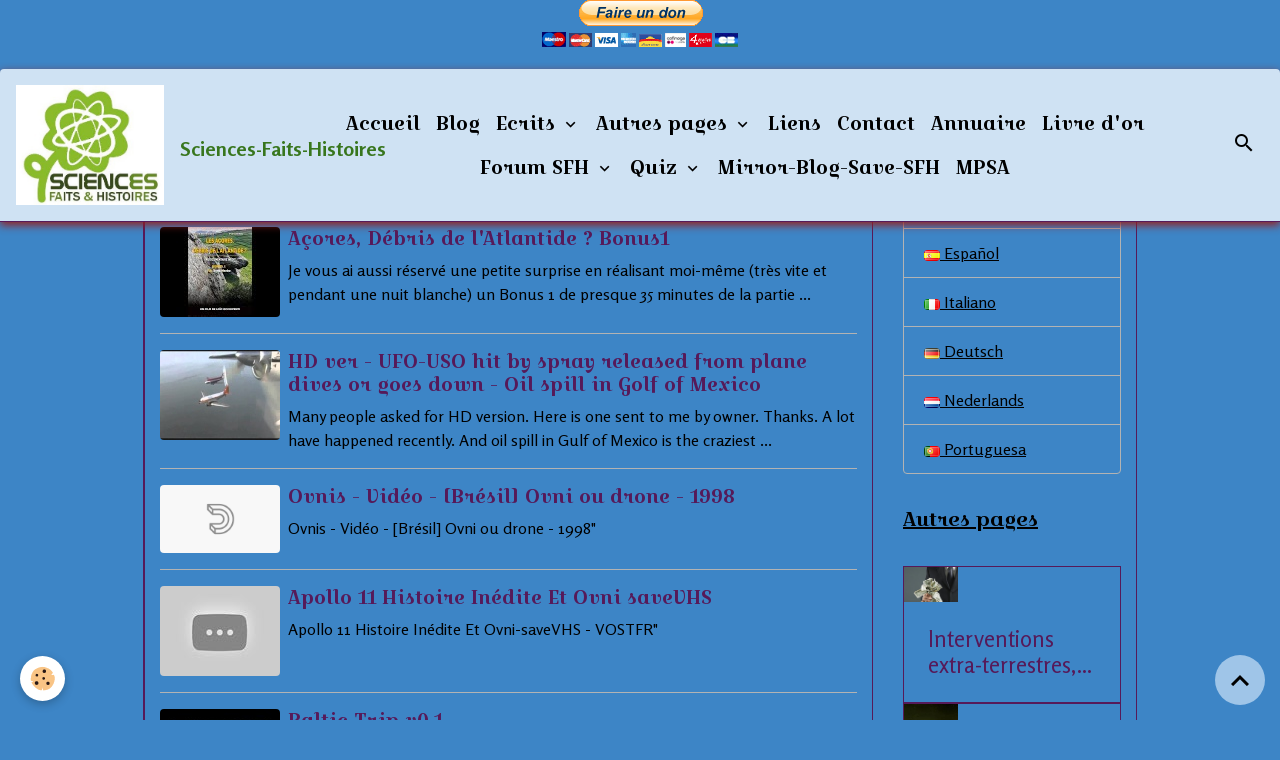

--- FILE ---
content_type: text/html; charset=UTF-8
request_url: https://www.sciences-faits-histoires.com/videos/do/tag/mystere/
body_size: 174244
content:

<!DOCTYPE html>
<html lang="fr">
    <head>
        <title>mystere</title>
        <meta name="theme-color" content="rgb(207, 226, 243)">
        <meta name="msapplication-navbutton-color" content="rgb(207, 226, 243)">
        <!-- METATAGS -->
        <!-- rebirth / basic -->
<!--[if IE]>
<meta http-equiv="X-UA-Compatible" content="IE=edge">
<![endif]-->
<meta charset="utf-8">
<meta name="viewport" content="width=device-width, initial-scale=1, shrink-to-fit=no">
    <link href="//www.sciences-faits-histoires.com/fr/themes/designlines/6023a6536391c92ed8a15843.css?v=6a52d7cf2513aad8b4aa71529726b507" rel="stylesheet">
    <link rel="canonical" href="https://www.sciences-faits-histoires.com/videos/do/tag/mystere/">
    <meta name="msvalidate.01" content="E608F0A18DF16BA39678D7DB4F0957B9">
<meta name="generator" content="e-monsite (e-monsite.com)">

    <link rel="icon" href="https://www.sciences-faits-histoires.com/medias/site/favicon/logo-sfh1-remy32-33.jpg">
    <link rel="apple-touch-icon" sizes="114x114" href="https://www.sciences-faits-histoires.com/medias/site/mobilefavicon/logo-sfh1-remy-1.jpg?fx=c_114_114">
    <link rel="apple-touch-icon" sizes="72x72" href="https://www.sciences-faits-histoires.com/medias/site/mobilefavicon/logo-sfh1-remy-1.jpg?fx=c_72_72">
    <link rel="apple-touch-icon" href="https://www.sciences-faits-histoires.com/medias/site/mobilefavicon/logo-sfh1-remy-1.jpg?fx=c_57_57">
    <link rel="apple-touch-icon-precomposed" href="https://www.sciences-faits-histoires.com/medias/site/mobilefavicon/logo-sfh1-remy-1.jpg?fx=c_57_57">

<link href="https://fonts.googleapis.com/css?family=Saira%20Semi%20Condensed:300,400,700%7CInter:300,400,700%7CCroissant%20One:300,400,700%7CRosario:300,400,700&amp;display=swap" rel="stylesheet">



<link href="//www.sciences-faits-histoires.com/themes/combined.css?v=6_1642769533_313" rel="stylesheet">


<link rel="preload" href="//www.sciences-faits-histoires.com/medias/static/themes/bootstrap_v4/js/jquery-3.6.3.min.js?v=26012023" as="script">
<script src="//www.sciences-faits-histoires.com/medias/static/themes/bootstrap_v4/js/jquery-3.6.3.min.js?v=26012023"></script>
<link rel="preload" href="//www.sciences-faits-histoires.com/medias/static/themes/bootstrap_v4/js/popper.min.js?v=31012023" as="script">
<script src="//www.sciences-faits-histoires.com/medias/static/themes/bootstrap_v4/js/popper.min.js?v=31012023"></script>
<link rel="preload" href="//www.sciences-faits-histoires.com/medias/static/themes/bootstrap_v4/js/bootstrap.min.js?v=31012023" as="script">
<script src="//www.sciences-faits-histoires.com/medias/static/themes/bootstrap_v4/js/bootstrap.min.js?v=31012023"></script>
<script src="//www.sciences-faits-histoires.com/themes/combined.js?v=6_1642769533_313&lang=fr"></script>
<script type="application/ld+json">
    {
        "@context" : "https://schema.org/",
        "@type" : "WebSite",
        "name" : "Sciences-Faits-Histoires",
        "url" : "https://www.sciences-faits-histoires.com/"
    }
</script>

<meta name="google-site-verification" content="W4AFjIB_UiPsKDf4zwl6QCS_wVpKC6SS5InqY6778YY" />

<meta name="dailymotion-domain-verification" content="dm1qnl4gye58ixeen" />

<meta name='dailymotion-domain-verification' content='dmsus68w4idmd8twn' />



        <!-- //METATAGS -->
            <script src="//www.sciences-faits-histoires.com/medias/static/js/rgpd-cookies/jquery.rgpd-cookies.js?v=2084"></script>
    <script>
                                    $(document).ready(function() {
            $.RGPDCookies({
                theme: 'bootstrap_v4',
                site: 'www.sciences-faits-histoires.com',
                privacy_policy_link: '/about/privacypolicy/',
                cookies: [{"id":null,"favicon_url":"https:\/\/ssl.gstatic.com\/analytics\/20210414-01\/app\/static\/analytics_standard_icon.png","enabled":true,"model":"google_analytics","title":"Google Analytics","short_description":"Permet d'analyser les statistiques de consultation de notre site","long_description":"Indispensable pour piloter notre site internet, il permet de mesurer des indicateurs comme l\u2019affluence, les produits les plus consult\u00e9s, ou encore la r\u00e9partition g\u00e9ographique des visiteurs.","privacy_policy_url":"https:\/\/support.google.com\/analytics\/answer\/6004245?hl=fr","slug":"google-analytics"},{"id":null,"favicon_url":"","enabled":true,"model":"addthis","title":"AddThis","short_description":"Partage social","long_description":"Nous utilisons cet outil afin de vous proposer des liens de partage vers des plateformes tiers comme Twitter, Facebook, etc.","privacy_policy_url":"https:\/\/www.oracle.com\/legal\/privacy\/addthis-privacy-policy.html","slug":"addthis"}],
                modal_title: 'Gestion\u0020des\u0020cookies',
                modal_description: 'd\u00E9pose\u0020des\u0020cookies\u0020pour\u0020am\u00E9liorer\u0020votre\u0020exp\u00E9rience\u0020de\u0020navigation,\nmesurer\u0020l\u0027audience\u0020du\u0020site\u0020internet,\u0020afficher\u0020des\u0020publicit\u00E9s\u0020personnalis\u00E9es,\nr\u00E9aliser\u0020des\u0020campagnes\u0020cibl\u00E9es\u0020et\u0020personnaliser\u0020l\u0027interface\u0020du\u0020site.',
                privacy_policy_label: 'Consulter\u0020la\u0020politique\u0020de\u0020confidentialit\u00E9',
                check_all_label: 'Tout\u0020cocher',
                refuse_button: 'Refuser',
                settings_button: 'Param\u00E9trer',
                accept_button: 'Accepter',
                callback: function() {
                    // website google analytics case (with gtag), consent "on the fly"
                    if ('gtag' in window && typeof window.gtag === 'function') {
                        if (window.jsCookie.get('rgpd-cookie-google-analytics') === undefined
                            || window.jsCookie.get('rgpd-cookie-google-analytics') === '0') {
                            gtag('consent', 'update', {
                                'ad_storage': 'denied',
                                'analytics_storage': 'denied'
                            });
                        } else {
                            gtag('consent', 'update', {
                                'ad_storage': 'granted',
                                'analytics_storage': 'granted'
                            });
                        }
                    }
                }
            });
        });
    </script>
        <script async src="https://www.googletagmanager.com/gtag/js?id=G-4VN4372P6E"></script>
<script>
    window.dataLayer = window.dataLayer || [];
    function gtag(){dataLayer.push(arguments);}
    
    gtag('consent', 'default', {
        'ad_storage': 'denied',
        'analytics_storage': 'denied'
    });
    
    gtag('js', new Date());
    gtag('config', 'G-4VN4372P6E');
</script>

                                            <link rel="dns-prefetch" href="//ems-stats1.ems-app.com">
            <!-- Matomo -->
<script>
  var _paq = window._paq = window._paq || [];
  /* tracker methods like "setCustomDimension" should be called before "trackPageView" */
  _paq.push(['trackPageView']);
  _paq.push(['enableLinkTracking']);
  (function() {
    var u="https://ems-stats1.ems-app.com/";
    _paq.push(['setTrackerUrl', u+'matomo.php']);
    _paq.push(['setSiteId', '43']);
    var d=document, g=d.createElement('script'), s=d.getElementsByTagName('script')[0];
    g.async=true; g.src=u+'matomo.js'; s.parentNode.insertBefore(g,s);
  })();
</script>
<!-- End Matomo Code -->

            </head>
    <body id="videos_do_tag_mystere" data-template="sans-menus-verticaux">
        

                <!-- CUSTOMIZE AREA -->
        <div id="top-site" class="sticky-top">
            <form action="https://www.paypal.com/cgi-bin/webscr" method="post" target="_top">
<p style="text-align: center;"><span style="font-size:10px;"><input name="cmd" type="hidden" value="_s-xclick" /> <input name="hosted_button_id" type="hidden" value="K7H3XFCGPWR88" /> <input alt="Bouton Faites un don avec PayPal" border="0" name="submit" src="https://www.paypalobjects.com/fr_FR/FR/i/btn/btn_donateCC_LG.gif" title="PayPal - The safer, easier way to pay online!" type="image" /><span style="font-family:Tahoma,Geneva,sans-serif;"></span></span></p>
</form>

        </div>
                <!-- BRAND TOP -->
        
        <!-- NAVBAR -->
                                                                                                                                                                                                                    <nav class="navbar navbar-expand-lg position-fixed is-transparent radius-top" id="navbar" data-animation="sliding" data-shrink="150">
                                                                    <a aria-label="brand" class="navbar-brand d-inline-flex align-items-center" href="https://www.sciences-faits-histoires.com/">
                                                    <img src="https://www.sciences-faits-histoires.com/medias/site/logos/logo-sfh1-remy.jpg" alt="Sciences-Faits-Histoires" class="img-fluid brand-logo mr-2 d-inline-block">
                                                                        <span class="brand-titles d-lg-flex flex-column align-items-start">
                            <span class="brand-title d-none d-lg-inline-block">Sciences-Faits-Histoires</span>
                                                        <span class="brand-subtitle d-none">S-F-H</span>
                                                    </span>
                                            </a>
                                                    <button id="buttonBurgerMenu" title="BurgerMenu" class="navbar-toggler collapsed" type="button" data-toggle="collapse" data-target="#menu">
                    <span></span>
                    <span></span>
                    <span></span>
                    <span></span>
                </button>
                <div class="collapse navbar-collapse flex-lg-grow-0 mx-lg-auto" id="menu">
                                                                                                                <ul class="navbar-nav navbar-menu nav-all nav-all-center">
                                                                                                                                                                                            <li class="nav-item" data-index="1">
                            <a class="nav-link" href="https://www.sciences-faits-histoires.com/">
                                                                Accueil
                            </a>
                                                                                </li>
                                                                                                                                                                                            <li class="nav-item" data-index="2">
                            <a class="nav-link" href="https://www.sciences-faits-histoires.com/blog/">
                                                                Blog
                            </a>
                                                                                </li>
                                                                                                                                                                                                                                                                            <li class="nav-item dropdown" data-index="3">
                            <a class="nav-link dropdown-toggle" href="https://www.sciences-faits-histoires.com/pages/ecrits/">
                                                                Ecrits
                            </a>
                                                                                        <div class="collapse dropdown-menu">
                                    <ul class="list-unstyled">
                                                                                                                                                                                                                                                                    <li>
                                                <a class="dropdown-item" href="https://www.sciences-faits-histoires.com/pages/ecrits/autobiographie-ma-vie-hors-normes.html">
                                                    Autobiographie - Ma Vie HN
                                                </a>
                                                                                                                                            </li>
                                                                                                                                                                                                                                                                    <li>
                                                <a class="dropdown-item" href="https://www.sciences-faits-histoires.com/pages/ecrits/les-rapports-de-naar-loor-l-observateur.html">
                                                    Les Rapports de Naar-Loor
                                                </a>
                                                                                                                                            </li>
                                                                                                                                                                                                                                                                    <li>
                                                <a class="dropdown-item" href="https://www.sciences-faits-histoires.com/pages/ecrits/les-premieres-legendes-de-l-antarctique.html">
                                                    Légendes de l'Antarctique
                                                </a>
                                                                                                                                            </li>
                                                                                                                                                                                                                                                                    <li>
                                                <a class="dropdown-item" href="https://www.sciences-faits-histoires.com/pages/ecrits/dossier-vulgarisation-sur-l-economie.html">
                                                    Argent: Dossier vulgarisation
                                                </a>
                                                                                                                                            </li>
                                                                                                                                                                                                                                                                    <li>
                                                <a class="dropdown-item" href="https://www.sciences-faits-histoires.com/pages/ecrits/ecrits-et-sciences-fiction.html">
                                                    Ecrits et SF
                                                </a>
                                                                                                                                            </li>
                                                                                                                                                                                                                                                                    <li>
                                                <a class="dropdown-item" href="https://www.sciences-faits-histoires.com/pages/ecrits/dossier-le-mysterieux-manuscrit-voynich.html">
                                                    Le mystérieux manuscrit Voynic
                                                </a>
                                                                                                                                            </li>
                                                                                                                                                                                                                                                                    <li>
                                                <a class="dropdown-item" href="https://www.sciences-faits-histoires.com/pages/ecrits/textes-rp.html">
                                                    Textes RP
                                                </a>
                                                                                                                                            </li>
                                                                                                                                                                                                                                                                    <li>
                                                <a class="dropdown-item" href="https://www.sciences-faits-histoires.com/pages/pourquoi-ce-site.html">
                                                    Pourquoi ce site ?
                                                </a>
                                                                                                                                            </li>
                                                                                                                                                                                                                                                                    <li>
                                                <a class="dropdown-item" href="https://www.sciences-faits-histoires.com/pages/google-maps-google-street.html">
                                                    GOOGLE MAPS - GOOGLE STREET
                                                </a>
                                                                                                                                            </li>
                                                                                                                                                                                                                                                                    <li>
                                                <a class="dropdown-item" href="https://www.sciences-faits-histoires.com/pages/escroqueries-dans-la-gestion-immobiliere.html">
                                                    Escroqueries dans l'immobilier
                                                </a>
                                                                                                                                            </li>
                                                                                                                                                                                                                                                                    <li>
                                                <a class="dropdown-item" href="https://www.sciences-faits-histoires.com/pages/ecrits/dossier-legendes-d-auvergne-france.html">
                                                    Dossier Légendes d'Auvergne Fr
                                                </a>
                                                                                                                                            </li>
                                                                                <li class="dropdown-menu-root">
                                            <a class="dropdown-item" href="https://www.sciences-faits-histoires.com/pages/ecrits/">Ecrits</a>
                                        </li>
                                    </ul>
                                </div>
                                                    </li>
                                                                                                                                                                                                                                                                            <li class="nav-item dropdown" data-index="4">
                            <a class="nav-link dropdown-toggle" href="https://www.sciences-faits-histoires.com/pages/pages/">
                                                                Autres pages
                            </a>
                                                                                        <div class="collapse dropdown-menu">
                                    <ul class="list-unstyled">
                                                                                                                                                                                                                                                                    <li>
                                                <a class="dropdown-item" href="https://www.sciences-faits-histoires.com/pages/l-egypte-et-ses-mysteres-2.html">
                                                    L'Egypte et ses Mystères 2
                                                </a>
                                                                                                                                            </li>
                                                                                                                                                                                                                                                                    <li>
                                                <a class="dropdown-item" href="https://www.sciences-faits-histoires.com/pages/pages/dossier-neanderthal.html">
                                                    Dossier : Neanderthal
                                                </a>
                                                                                                                                            </li>
                                                                                                                                                                                                                                                                    <li>
                                                <a class="dropdown-item" href="https://www.sciences-faits-histoires.com/pages/dossier-special-caraibes.html">
                                                    Dossier : Spécial Caraibes
                                                </a>
                                                                                                                                            </li>
                                                                                                                                                                                                                                                                    <li>
                                                <a class="dropdown-item" href="https://www.sciences-faits-histoires.com/pages/pages/reliques-etranges-du-perou-momies-de-nazca.html">
                                                    Pérou - Momies de Nazca
                                                </a>
                                                                                                                                            </li>
                                                                                                                                                                                                                                                                    <li>
                                                <a class="dropdown-item" href="https://www.sciences-faits-histoires.com/pages/cites-englouties-donnees-compilees.html">
                                                    Cités englouties, données
                                                </a>
                                                                                                                                            </li>
                                                                                                                                                                                                                                                                    <li>
                                                <a class="dropdown-item" href="https://www.sciences-faits-histoires.com/pages/l-egypte-et-ses-mysteres.html">
                                                    L'Egypte et ses Mystères
                                                </a>
                                                                                                                                            </li>
                                                                                                                                                                                                                                                                    <li>
                                                <a class="dropdown-item" href="https://www.sciences-faits-histoires.com/pages/la-parallele-mysterieuse.html">
                                                    La Parallèle Mystérieuse
                                                </a>
                                                                                                                                            </li>
                                                                                                                                                                                                                                                                    <li>
                                                <a class="dropdown-item" href="https://www.sciences-faits-histoires.com/pages/pages/les-anomalies-de-la-mer-baltique.html">
                                                    Anomalies de la Mer Baltique
                                                </a>
                                                                                                                                            </li>
                                                                                                                                                                                                                                                                    <li>
                                                <a class="dropdown-item" href="https://www.sciences-faits-histoires.com/pages/les-preuves-d-une-autre-histoire.html">
                                                    Preuves d’une autre Histoire
                                                </a>
                                                                                                                                            </li>
                                                                                                                                                                                                                                                                    <li>
                                                <a class="dropdown-item" href="https://www.sciences-faits-histoires.com/pages/pages/interventions-extra-terrestres-societe-et-economie.html">
                                                    Interventions extra-terrestres
                                                </a>
                                                                                                                                            </li>
                                                                                                                                                                                                                                                                    <li>
                                                <a class="dropdown-item" href="https://www.sciences-faits-histoires.com/pages/pages/evangelistes-et-histoire.html">
                                                    Evangélistes et Histoire
                                                </a>
                                                                                                                                            </li>
                                                                                                                                                                                                                                                                    <li>
                                                <a class="dropdown-item" href="https://www.sciences-faits-histoires.com/pages/pages/une-realite-comploteuse-de-l-histoire-humaine.html">
                                                    Une réalité comploteuse de l'H
                                                </a>
                                                                                                                                            </li>
                                                                                                                                                                                                                                                                    <li>
                                                <a class="dropdown-item" href="https://www.sciences-faits-histoires.com/pages/l-ovnishow-de-mauricie-special-drones-francais.html">
                                                    L'OVNIshow de Mauricie spécial
                                                </a>
                                                                                                                                            </li>
                                                                                <li class="dropdown-menu-root">
                                            <a class="dropdown-item" href="https://www.sciences-faits-histoires.com/pages/pages/">Autres pages</a>
                                        </li>
                                    </ul>
                                </div>
                                                    </li>
                                                                                                                                                                                            <li class="nav-item" data-index="5">
                            <a class="nav-link" href="https://www.sciences-faits-histoires.com/liens/">
                                                                Liens
                            </a>
                                                                                </li>
                                                                                                                                                                                            <li class="nav-item" data-index="6">
                            <a class="nav-link" href="https://www.sciences-faits-histoires.com/contact/">
                                                                Contact
                            </a>
                                                                                </li>
                                                                                                                                                                                            <li class="nav-item" data-index="7">
                            <a class="nav-link" href="https://www.sciences-faits-histoires.com/annuaire/">
                                                                Annuaire
                            </a>
                                                                                </li>
                                                                                                                                                                                            <li class="nav-item" data-index="8">
                            <a class="nav-link" href="https://www.sciences-faits-histoires.com/livredor/">
                                                                Livre d'or
                            </a>
                                                                                </li>
                                                                                                                                                                                                                                                                            <li class="nav-item dropdown" data-index="9">
                            <a class="nav-link dropdown-toggle" href="https://www.sciences-faits-histoires.com/forum/">
                                                                Forum SFH
                            </a>
                                                                                        <div class="collapse dropdown-menu">
                                    <ul class="list-unstyled">
                                                                                                                                                                                                                                                                                                                                                                                                                <li class="dropdown">
                                                <a class="dropdown-item dropdown-toggle" href="https://www.sciences-faits-histoires.com/forum/archeologie-france/">
                                                    Archéologie France
                                                </a>
                                                                                                                                                    <div class="collapse dropdown-menu dropdown-submenu">
                                                        <ul class="list-unstyled">
                                                                                                                            <li>
                                                                    <a class="dropdown-item" href="https://www.sciences-faits-histoires.com/forum/archeologie-france/region-auvergne-rhone-alpes/">Région Auvergne-Rhone-Alpes</a>
                                                                </li>
                                                                                                                            <li>
                                                                    <a class="dropdown-item" href="https://www.sciences-faits-histoires.com/forum/archeologie-france/region-bretagne/">Région Bretagne</a>
                                                                </li>
                                                                                                                        <li class="dropdown-menu-root">
                                                                <a class="dropdown-item" href="https://www.sciences-faits-histoires.com/forum/archeologie-france/">Archéologie France</a>
                                                            </li>
                                                        </ul>
                                                    </div>
                                                                                            </li>
                                                                                                                                                                                                                                                                                                                                                                                                                <li class="dropdown">
                                                <a class="dropdown-item dropdown-toggle" href="https://www.sciences-faits-histoires.com/forum/archeologie-europe/">
                                                    Archéologie Europe
                                                </a>
                                                                                                                                                    <div class="collapse dropdown-menu dropdown-submenu">
                                                        <ul class="list-unstyled">
                                                                                                                            <li>
                                                                    <a class="dropdown-item" href="https://www.sciences-faits-histoires.com/forum/archeologie-europe/zone-mediterranee/">Zone méditerranée</a>
                                                                </li>
                                                                                                                            <li>
                                                                    <a class="dropdown-item" href="https://www.sciences-faits-histoires.com/forum/archeologie-europe/zone-manche-mer-du-nord-baltique/">Zone Manche-Mer du Nord-Baltique</a>
                                                                </li>
                                                                                                                        <li class="dropdown-menu-root">
                                                                <a class="dropdown-item" href="https://www.sciences-faits-histoires.com/forum/archeologie-europe/">Archéologie Europe</a>
                                                            </li>
                                                        </ul>
                                                    </div>
                                                                                            </li>
                                                                                                                                                                                                                                                                    <li>
                                                <a class="dropdown-item" href="https://www.sciences-faits-histoires.com/forum/mpsa/">
                                                    MPSA
                                                </a>
                                                                                                                                            </li>
                                                                                <li class="dropdown-menu-root">
                                            <a class="dropdown-item" href="https://www.sciences-faits-histoires.com/forum/">Forum SFH</a>
                                        </li>
                                    </ul>
                                </div>
                                                    </li>
                                                                                                                                                                                                                                                                            <li class="nav-item dropdown" data-index="10">
                            <a class="nav-link dropdown-toggle" href="https://www.sciences-faits-histoires.com/quiz/">
                                                                Quiz
                            </a>
                                                                                        <div class="collapse dropdown-menu">
                                    <ul class="list-unstyled">
                                                                                                                                                                                                                                                                    <li>
                                                <a class="dropdown-item" href="https://www.sciences-faits-histoires.com/quiz/la-loi-du-03-janvier-1973-a-trahi-la-france.html" onclick="window.open(this.href);return false;">
                                                    La Loi du 03 janvier 1973 a trahi la France
                                                </a>
                                                                                                                                            </li>
                                                                                <li class="dropdown-menu-root">
                                            <a class="dropdown-item" href="https://www.sciences-faits-histoires.com/quiz/">Quiz</a>
                                        </li>
                                    </ul>
                                </div>
                                                    </li>
                                                                                                                                                                                            <li class="nav-item" data-index="11">
                            <a class="nav-link" href="https://herboyves.blogspot.com/" onclick="window.open(this.href);return false;">
                                                                Mirror-Blog-Save-SFH
                            </a>
                                                                                </li>
                                                                                                                                                                                            <li class="nav-item" data-index="12">
                            <a class="nav-link" href="http://mpsa.e-monsite.com/" onclick="window.open(this.href);return false;">
                                                                MPSA
                            </a>
                                                                                </li>
                                    </ul>
            
                                    
                    
                                        <ul class="navbar-nav navbar-widgets ml-lg-4">
                                                <li class="nav-item d-none d-lg-block">
                            <a href="javascript:void(0)" class="nav-link search-toggler"><i class="material-icons md-search"></i></a>
                        </li>
                                                                    </ul>
                                        
                    
                                        <form method="get" action="https://www.sciences-faits-histoires.com/search/site/" id="navbar-search" class="fade">
                        <input class="form-control form-control-lg" type="text" name="q" value="" placeholder="Votre recherche" pattern=".{3,}" required>
                        <button type="submit" class="btn btn-link btn-lg"><i class="material-icons md-search"></i></button>
                        <button type="button" class="btn btn-link btn-lg search-toggler d-none d-lg-inline-block"><i class="material-icons md-clear"></i></button>
                    </form>
                                    </div>
                    </nav>

        <!-- HEADER -->
                                                        <header id="header">
                                </header>
                <!-- //HEADER -->

        <!-- WRAPPER -->
                                                            <div id="wrapper" class="container">

                        <div class="row align-items-lg-start">
                            <main id="main" class="col-lg-9">

                                                                            <ol class="breadcrumb">
                                    <li class="breadcrumb-item"><a href="https://www.sciences-faits-histoires.com/">Accueil</a></li>
                                                <li class="breadcrumb-item"><a href="https://www.sciences-faits-histoires.com/videos/">Galerie vidéos</a></li>
                                                <li class="breadcrumb-item active">mystere</li>
                        </ol>

    <script type="application/ld+json">
        {
            "@context": "https://schema.org",
            "@type": "BreadcrumbList",
            "itemListElement": [
                                {
                    "@type": "ListItem",
                    "position": 1,
                    "name": "Accueil",
                    "item": "https://www.sciences-faits-histoires.com/"
                  },                                {
                    "@type": "ListItem",
                    "position": 2,
                    "name": "Galerie vidéos",
                    "item": "https://www.sciences-faits-histoires.com/videos/"
                  },                                {
                    "@type": "ListItem",
                    "position": 3,
                    "name": "mystere",
                    "item": "https://www.sciences-faits-histoires.com//videos/do/tag/mystere"
                  }                          ]
        }
    </script>
                                            
                                        
                                        
                                                            <div class="view view-videos" id="view-tags">

        <div class="container">
        <div class="row">
            <div class="col">
                                <h1 class="view-title">mystere</h1>
                    
                            </div>
        </div>
    </div>
                    
                        
<div id="rows-6050d27d694ebe2413ac14aa" class="rows" data-total-pages="1" data-current-page="1">
                            
                        
                                                                                        
                                                                
                
                        
                
                
                                    
                
                                
        
                                    <div id="row-6050d27d694ebe2413ac14aa-1" class="row-container pos-1 page_1 container">
                    <div class="row-content">
                                                                                <div class="row" data-role="line">
                                    
                                                                                
                                                                                                                                                                                                            
                                                                                                                                                                                                                                                    
                                                                                
                                                                                
                                                                                                                        
                                                                                
                                                                                                                                                                            
                                                                                        <div data-role="cell" data-size="lg" id="cell-6050d27d6954023c54ef7a9b" class="col widget-tag-items">
                                               <div class="col-content">                                                            <ul class="media-list videos-items" data-addon="videos">
            <li class="media videos-item" data-category="archeologie">
                            <a href="https://www.sciences-faits-histoires.com/videos/archeologie/acores-debris-de-l-atlantide-bonus1.html" class="media-object">
                                                                                                        <img src="https://i.ytimg.com/vi/claltW2-SWA/default.jpg?fx=c_120_120" class="img-fluid" width="120">
                </a>
                        <div class="media-body">
                <h2 class="media-heading">
                    <a href="https://www.sciences-faits-histoires.com/videos/archeologie/acores-debris-de-l-atlantide-bonus1.html">Açores, Débris de l'Atlantide ? Bonus1</a>
                </h2>

                                    <div class="media-description">
                        Je vous ai aussi réservé une petite surprise en réalisant moi-même (très vite et pendant une nuit blanche) un Bonus 1 de presque 35 minutes de la partie ...
                    </div>
                            </div>
        </li>
            <li class="media videos-item" data-category="ufo-ovni">
                            <a href="https://www.sciences-faits-histoires.com/videos/ufo-ovni/hd-ver-ufo-uso-hit-by-spray-released-from-plane-dives-or-goes-down-oil-spill-in-golf-of-mexico.html" class="media-object">
                                                                                                        <img src="https://i1.ytimg.com/vi/3JPtfbEGUc4/default.jpg?fx=c_120_120" class="img-fluid" width="120">
                </a>
                        <div class="media-body">
                <h2 class="media-heading">
                    <a href="https://www.sciences-faits-histoires.com/videos/ufo-ovni/hd-ver-ufo-uso-hit-by-spray-released-from-plane-dives-or-goes-down-oil-spill-in-golf-of-mexico.html">HD ver - UFO-USO hit by spray released from plane dives or goes down - Oil spill in Golf of Mexico</a>
                </h2>

                                    <div class="media-description">
                        Many people asked for HD version. Here is one sent to me by owner. Thanks.

A lot have happened recently. And oil spill in Gulf of Mexico is the craziest ...
                    </div>
                            </div>
        </li>
            <li class="media videos-item" data-category="ufo-ovni">
                            <a href="https://www.sciences-faits-histoires.com/videos/ufo-ovni/ovnis-video-bresil-ovni-ou-drone-1998.html" class="media-object">
                                                                                                        <img src="https://s1.dmcdn.net/CMY9i/160x90-gv1.jpg?fx=c_120_120" class="img-fluid" width="120">
                </a>
                        <div class="media-body">
                <h2 class="media-heading">
                    <a href="https://www.sciences-faits-histoires.com/videos/ufo-ovni/ovnis-video-bresil-ovni-ou-drone-1998.html">Ovnis - Vidéo - [Brésil] Ovni ou drone - 1998</a>
                </h2>

                                    <div class="media-description">
                        Ovnis - Vidéo - [Brésil] Ovni ou drone - 1998"
                    </div>
                            </div>
        </li>
            <li class="media videos-item" data-category="ufo-ovni">
                            <a href="https://www.sciences-faits-histoires.com/videos/ufo-ovni/apollo-11-histoire-inedite-et-ovni-savevhs.html" class="media-object">
                                                                                                        <img src="https://i1.ytimg.com/vi/DXI7UV0KoLE/default.jpg?fx=c_120_120" class="img-fluid" width="120">
                </a>
                        <div class="media-body">
                <h2 class="media-heading">
                    <a href="https://www.sciences-faits-histoires.com/videos/ufo-ovni/apollo-11-histoire-inedite-et-ovni-savevhs.html">Apollo 11 Histoire Inédite Et Ovni saveVHS</a>
                </h2>

                                    <div class="media-description">
                        Apollo 11 Histoire Inédite Et Ovni-saveVHS - VOSTFR"
                    </div>
                            </div>
        </li>
            <li class="media videos-item" data-category="creations">
                            <a href="https://www.sciences-faits-histoires.com/videos/creations/baltic-trip-v0-1.html" class="media-object">
                                                                                                        <img src="https://i1.ytimg.com/vi/hr7olB2toPo/default.jpg?fx=c_120_120" class="img-fluid" width="120">
                </a>
                        <div class="media-body">
                <h2 class="media-heading">
                    <a href="https://www.sciences-faits-histoires.com/videos/creations/baltic-trip-v0-1.html">Baltic Trip v0.1</a>
                </h2>

                                    <div class="media-description">
                        Un petit Atlante découvre le Temple de ses ancêtres dans la Mer Baltique... petit interlude en POV raytracing par Eric Chapuzot et Yves Herbo - www.Sc ...
                    </div>
                            </div>
        </li>
            <li class="media videos-item" data-category="ufo-ovni">
                            <a href="https://www.sciences-faits-histoires.com/videos/ufo-ovni/ufo-1966.html" class="media-object">
                                                                                                        <img src="https://i1.ytimg.com/vi/TkqN4zcFfLc/default.jpg?fx=c_120_120" class="img-fluid" width="120">
                </a>
                        <div class="media-body">
                <h2 class="media-heading">
                    <a href="https://www.sciences-faits-histoires.com/videos/ufo-ovni/ufo-1966.html">UFO   1966</a>
                </h2>

                                    <div class="media-description">
                        UFO-OVNI - En mission pour prendre des photographies de l'île de Catalina le 4 Avril 1966, pour l'US Navy, Leland Hanson des garde-côtes américains (Coast ...
                    </div>
                            </div>
        </li>
            <li class="media videos-item" data-category="ufo-ovni">
                            <a href="https://www.sciences-faits-histoires.com/videos/ufo-ovni/ufo-ovni-en-guadalajara-mexico-nave-madre-cigarro-audio-original.html" class="media-object">
                                                                                                        <img src="https://i1.ytimg.com/vi/hRnbdZgE37g/default.jpg?fx=c_120_120" class="img-fluid" width="120">
                </a>
                        <div class="media-body">
                <h2 class="media-heading">
                    <a href="https://www.sciences-faits-histoires.com/videos/ufo-ovni/ufo-ovni-en-guadalajara-mexico-nave-madre-cigarro-audio-original.html">Ufo Ovni en Guadalajara , México. ¿ Nave Madre Cigarro ? - Audio original</a>
                </h2>

                                    <div class="media-description">
                        DESCRIPCION DEL VIDEO POR SU PROPIO AUTOR: video de un objeto volador que no identifico que es XD este es un video real que se tomo el dia 1 de enero  ...
                    </div>
                            </div>
        </li>
    </ul>

                                                                                                    </div>
                                            </div>
                                                                                                                                                        </div>
                                            </div>
                                    </div>
                        </div>

            </div>
                </main>

                                <aside id="sidebar" class="col-lg-3 sticky-top">
                    <div id="sidebar-inner">
                                                                                                                                                                                                        <div id="widget-1"
                                     class="widget"
                                     data-id="widget_googletraduction"
                                     data-widget-num="1">
                                            <div class="widget-title">
            <span>
                    Langues disponibles
                </span>
                </div>
                                                                                                                            <div class="widget-content">
                                                        <div class="list-group">
                <a href="https://www.sciences-faits-histoires.com" class="list-group-item list-group-item-action">
            <img src="https://www.sciences-faits-histoires.com/medias/static/im/flags/fr.png" alt="Français"> Français
        </a>
                <a href="http://translate.google.com/translate?u=www.sciences-faits-histoires.com&sl=fr&tl=en&ie=UTF-8" class="list-group-item list-group-item-action">
            <img src="https://www.sciences-faits-histoires.com/medias/static/im/flags/en.png" alt="English"> English
        </a>
                <a href="http://translate.google.com/translate?u=www.sciences-faits-histoires.com&sl=fr&tl=es&ie=UTF-8" class="list-group-item list-group-item-action">
            <img src="https://www.sciences-faits-histoires.com/medias/static/im/flags/es.png" alt="Español"> Español
        </a>
                <a href="http://translate.google.com/translate?u=www.sciences-faits-histoires.com&sl=fr&tl=it&ie=UTF-8" class="list-group-item list-group-item-action">
            <img src="https://www.sciences-faits-histoires.com/medias/static/im/flags/it.png" alt="Italiano"> Italiano
        </a>
                <a href="http://translate.google.com/translate?u=www.sciences-faits-histoires.com&sl=fr&tl=de&ie=UTF-8" class="list-group-item list-group-item-action">
            <img src="https://www.sciences-faits-histoires.com/medias/static/im/flags/de.png" alt="Deutsch"> Deutsch
        </a>
                <a href="http://translate.google.com/translate?u=www.sciences-faits-histoires.com&sl=fr&tl=nl&ie=UTF-8" class="list-group-item list-group-item-action">
            <img src="https://www.sciences-faits-histoires.com/medias/static/im/flags/nl.png" alt="Nederlands"> Nederlands
        </a>
                <a href="http://translate.google.com/translate?u=www.sciences-faits-histoires.com&sl=fr&tl=pt&ie=UTF-8" class="list-group-item list-group-item-action">
            <img src="https://www.sciences-faits-histoires.com/medias/static/im/flags/pt.png" alt="Portuguesa"> Portuguesa
        </a>
            </div>
    
                                            </div>
                                                                                                            </div>
                                                                                                                                                                                                                                                                                                                                                            <div id="widget-2"
                                     class="widget"
                                     data-id="widget_page_items"
                                     data-widget-num="2">
                                            <a href="https://www.sciences-faits-histoires.com/pages/pages/" class="widget-title">
            <span>
                    Autres pages
                </span>
                </a>
                                                                                                                        <div class="widget-content">
                                            

<div id="site-module-page_items0" class="site-module" data-itemid="pages" data-siteid="4e81cd377ed76fde4dbc5157" data-category="item"></div>



    <div id="page_items0">
        <ul class="media-list" data-addon="directory">
                
        </ul>

                                    <div class="card-deck page-items list-style list-1-col" data-addon="pages">
        <div class="card page-item">
        <div class="row no-gutters">
                            <div class="d-flex col item-img-col">
                    <a href="https://www.sciences-faits-histoires.com/pages/pages/interventions-extra-terrestres-societe-et-economie.html" class="card-object">
                        <img loading="lazy" src="/medias/images/argent-bonus.jpg?fx=c_650_366&v=1" alt="" class="mx-auto d-block" width="650" height="366">
                    </a>
                </div>
            
            <div class="col item-txt-col">
                <div class="card-body p-4">
                                        <p class="media-heading">
                        <a href="https://www.sciences-faits-histoires.com/pages/pages/interventions-extra-terrestres-societe-et-economie.html">Interventions extra-terrestres, Société et Economie</a>
                    </p>

                                    </div>
            </div>
        </div>
    </div>
        <div class="card page-item">
        <div class="row no-gutters">
                            <div class="d-flex col item-img-col">
                    <a href="https://www.sciences-faits-histoires.com/pages/pages/les-anomalies-de-la-mer-baltique.html" class="card-object">
                        <img loading="lazy" src="/medias/images/ancient-artifact-by-vaghauk-d5h6kui.jpg?fx=c_650_366&v=1" alt="" class="mx-auto d-block" width="650" height="366">
                    </a>
                </div>
            
            <div class="col item-txt-col">
                <div class="card-body p-4">
                                        <p class="media-heading">
                        <a href="https://www.sciences-faits-histoires.com/pages/pages/les-anomalies-de-la-mer-baltique.html">Les Anomalies de la Mer Baltique</a>
                    </p>

                                    </div>
            </div>
        </div>
    </div>
        <div class="card page-item">
        <div class="row no-gutters">
                            <div class="d-flex col item-img-col">
                    <a href="https://www.sciences-faits-histoires.com/pages/pages/une-realite-comploteuse-de-l-histoire-humaine.html" class="card-object">
                        <img loading="lazy" src="/medias/images/franc-maconnerie-symboles-1.jpg?fx=c_650_366&v=1" alt="" class="mx-auto d-block" width="650" height="366">
                    </a>
                </div>
            
            <div class="col item-txt-col">
                <div class="card-body p-4">
                                        <p class="media-heading">
                        <a href="https://www.sciences-faits-histoires.com/pages/pages/une-realite-comploteuse-de-l-histoire-humaine.html">Une réalité comploteuse de l'Histoire humaine</a>
                    </p>

                                    </div>
            </div>
        </div>
    </div>
        <div class="card page-item">
        <div class="row no-gutters">
                            <div class="d-flex col item-img-col">
                    <a href="https://www.sciences-faits-histoires.com/pages/pages/evangelistes-et-histoire.html" class="card-object">
                        <img loading="lazy" src="/medias/images/apostles.jpg?fx=c_650_366&v=1" alt="" class="mx-auto d-block" width="650" height="366">
                    </a>
                </div>
            
            <div class="col item-txt-col">
                <div class="card-body p-4">
                                        <p class="media-heading">
                        <a href="https://www.sciences-faits-histoires.com/pages/pages/evangelistes-et-histoire.html">Evangélistes et Histoire</a>
                    </p>

                                    </div>
            </div>
        </div>
    </div>
        <div class="card page-item">
        <div class="row no-gutters">
                            <div class="d-flex col item-img-col">
                    <a href="https://www.sciences-faits-histoires.com/pages/cites-englouties-donnees-compilees.html" class="card-object">
                        <img loading="lazy" src="/medias/images/portugal-dolmengrav.-atlantis.jpg?fx=c_650_366&v=1" alt="" class="mx-auto d-block" width="650" height="366">
                    </a>
                </div>
            
            <div class="col item-txt-col">
                <div class="card-body p-4">
                                        <p class="media-heading">
                        <a href="https://www.sciences-faits-histoires.com/pages/cites-englouties-donnees-compilees.html">Cités englouties, données compilées</a>
                    </p>

                                    </div>
            </div>
        </div>
    </div>
    </div>
                        </div>



                                        </div>
                                                                                                            </div>
                                                                                                                                                                                                                                                                                                        <div id="widget-3"
                                     class="widget"
                                     data-id="widget_htmltext"
                                     data-widget-num="3">
                                            <div class="widget-title">
            <span>
                    Faire un Don pour ce site
                </span>
                </div>
                                                                                                                            <div class="widget-content">
                                                Faire un don pour participer au paiement de ce site et remercier pour les articles gratuits :

<form action="https://www.paypal.com/cgi-bin/webscr" method="post"><input type="hidden" name="cmd" value="_s-xclick"><input type="hidden" name="hosted_button_id" value="T8PZN7P92VVWL"><input type="image" src="https://www.paypalobjects.com/fr_FR/FR/i/btn/btn_donateCC_LG.gif" border="0" name="submit" alt="PayPal - la solution de paiement en ligne la plus simple et la plus sécurisée !"><img alt="" border="0" src="https://www.paypalobjects.com/fr_FR/i/scr/pixel.gif" width="1" height="1"></form>
                                            </div>
                                                                                                            </div>
                                                                                                                                                                                                                                                                                                                                <div id="widget-4"
                                     class="widget"
                                     data-id="widget_member"
                                     data-widget-num="4">
                                            <div class="widget-title">
            <span>
                    Espace membre - Inscriptions
                </span>
                </div>
                                                                                                                            <div class="widget-content">
                                                    <form method="post" action="https://www.sciences-faits-histoires.com/members/connect">
        <div class="form-group">
            <input class="form-control" type="text" name="username" value="" placeholder="Nom d'utilisateur ou e-mail" required>
        </div>

        <div class="form-group">
            <input class="form-control" type="password" name="passwd" value="" placeholder="Mot de passe" required>
        </div>

        <div class="form-group">
            <div class="custom-control custom-checkbox">
                <input class="custom-control-input" type="checkbox" name="rememberme" value="1" id="rememberme">
                <label for="rememberme" class="custom-control-label">Rester connecté</label>
            </div>
        </div>

        <div class="form-group">
            <small>
                                    <a href="https://www.sciences-faits-histoires.com/members/subscribe">Créer un compte</a> |
                                <a href="https://www.sciences-faits-histoires.com/members/passwordlost">Mot de passe perdu ?</a>
            </small>
        </div>

        <button type="submit" name="s" class="btn btn-primary btn-block">Valider</button>
        <p class="mt-4">
            <a class="login-button btn btn-primary login-with-google-button btn-block" href="/members/login/google" hidden><i class="fa fa-google btn-icon"></i> Se connecter avec Google</a>
        </p>
    </form>

                                            </div>
                                                                                                            </div>
                                                                                                                                                                                                                                                                                                                                <div id="widget-5"
                                     class="widget"
                                     data-id="widget_fbpageplugin"
                                     data-widget-num="5">
                                            <div class="widget-title">
            <span>
                    Facebook S-F-H
                </span>
                </div>
                                                                                                                            <div class="widget-content">
                                                <script>
$(window).on('load', function () {
    var iframeWidth = Math.round($('.fb-page').parent().width());
    $('.fb-page').attr('data-width', iframeWidth);
    
    window.fbAsyncInit = function() {
	  FB.init({
		xfbml      : true,
		version    : 'v2.4'
	  });
      FB.Event.subscribe("xfbml.render", function(){
        $(window).trigger('resize');
      });
	};

    (function(d, s, id) {
            	////init des var
    			var js, fjs = d.getElementsByTagName(s)[0];
    			
    			//si j'ai déjà le SDK dans la page, je reload juste le plugin
    			if (d.getElementById(id)){
    				return false;
    			}else{
    				js = d.createElement(s); js.id = id;
    				js.src = "//connect.facebook.net/fr_FR/sdk.js";
    				fjs.parentNode.insertBefore(js, fjs);
    			}
    }(document, 'script', 'facebook-jssdk'));
});
</script>
<div class="fb-page" data-href="https://www.facebook.com/YvesHSFH" data-height="500" data-hide_cover="false" data-show_facepile="false" data-show_posts="true" data-hide_cta="false" data-small_header="true" data-adapt_container_width="true"></div>
                                            </div>
                                                                                                            </div>
                                                                                                                                                                                                                                                                                                                                                            <div id="widget-6"
                                     class="widget"
                                     data-id="widget_page_items"
                                     data-widget-num="6">
                                            <div class="widget-title">
            <span>
                    Titres des Dossiers-Pages
                </span>
                </div>
                                                                                                                        <div class="widget-content">
                                            

<div id="site-module-page_items1" class="site-module" data-itemid="pages" data-siteid="4e81cd377ed76fde4dbc5157" data-category="item"></div>



    <div id="page_items1">
        <ul class="media-list" data-addon="directory">
                
        </ul>

                                    <div class="card-deck page-items list-style list-1-col" data-addon="pages">
        <div class="card page-item">
        <div class="row no-gutters">
                            <div class="d-flex col item-img-col">
                    <a href="https://www.sciences-faits-histoires.com/pages/ecrits/ecrits-et-sciences-fiction.html" class="card-object">
                        <img loading="lazy" src="/medias/images/couvertureandroide1avatar.jpg?fx=c_650_366&v=1" alt="" class="mx-auto d-block" width="650" height="366">
                    </a>
                </div>
            
            <div class="col item-txt-col">
                <div class="card-body p-4">
                                        <p class="media-heading">
                        <a href="https://www.sciences-faits-histoires.com/pages/ecrits/ecrits-et-sciences-fiction.html">Ecrits et Sciences-Fiction</a>
                    </p>

                                    </div>
            </div>
        </div>
    </div>
        <div class="card page-item">
        <div class="row no-gutters">
                            <div class="d-flex col item-img-col">
                    <a href="https://www.sciences-faits-histoires.com/pages/pages/interventions-extra-terrestres-societe-et-economie.html" class="card-object">
                        <img loading="lazy" src="/medias/images/argent-bonus.jpg?fx=c_650_366&v=1" alt="" class="mx-auto d-block" width="650" height="366">
                    </a>
                </div>
            
            <div class="col item-txt-col">
                <div class="card-body p-4">
                                        <p class="media-heading">
                        <a href="https://www.sciences-faits-histoires.com/pages/pages/interventions-extra-terrestres-societe-et-economie.html">Interventions extra-terrestres, Société et Economie</a>
                    </p>

                                    </div>
            </div>
        </div>
    </div>
        <div class="card page-item">
        <div class="row no-gutters">
                            <div class="d-flex col item-img-col">
                    <a href="https://www.sciences-faits-histoires.com/pages/ecrits/textes-rp.html" class="card-object">
                        <img loading="lazy" src="/medias/images/vaisseaux.jpg?fx=c_650_366&v=1" alt="" class="mx-auto d-block" width="650" height="366">
                    </a>
                </div>
            
            <div class="col item-txt-col">
                <div class="card-body p-4">
                                        <p class="media-heading">
                        <a href="https://www.sciences-faits-histoires.com/pages/ecrits/textes-rp.html">Textes RP</a>
                    </p>

                                    </div>
            </div>
        </div>
    </div>
        <div class="card page-item">
        <div class="row no-gutters">
                            <div class="d-flex col item-img-col">
                    <a href="https://www.sciences-faits-histoires.com/pages/ecrits/les-rapports-de-naar-loor-l-observateur.html" class="card-object">
                        <img loading="lazy" src="/medias/images/ville-sqlm.gif?fx=c_650_366&v=1" alt="" class="mx-auto d-block" width="650" height="366">
                    </a>
                </div>
            
            <div class="col item-txt-col">
                <div class="card-body p-4">
                                        <p class="media-heading">
                        <a href="https://www.sciences-faits-histoires.com/pages/ecrits/les-rapports-de-naar-loor-l-observateur.html">Les Rapports de Naar-Loor, l'Observateur</a>
                    </p>

                                    </div>
            </div>
        </div>
    </div>
        <div class="card page-item">
        <div class="row no-gutters">
                            <div class="d-flex col item-img-col">
                    <a href="https://www.sciences-faits-histoires.com/pages/pages/les-anomalies-de-la-mer-baltique.html" class="card-object">
                        <img loading="lazy" src="/medias/images/ancient-artifact-by-vaghauk-d5h6kui.jpg?fx=c_650_366&v=1" alt="" class="mx-auto d-block" width="650" height="366">
                    </a>
                </div>
            
            <div class="col item-txt-col">
                <div class="card-body p-4">
                                        <p class="media-heading">
                        <a href="https://www.sciences-faits-histoires.com/pages/pages/les-anomalies-de-la-mer-baltique.html">Les Anomalies de la Mer Baltique</a>
                    </p>

                                    </div>
            </div>
        </div>
    </div>
    </div>
                        </div>



                                        </div>
                                                                                                            </div>
                                                                                                                                                                                                                                                                                                        <div id="widget-7"
                                     class="widget"
                                     data-id="widget_htmltext"
                                     data-widget-num="7">
                                            <div class="widget-title">
            <span>
                    Dons pour aider un autre reportage (voir Açores)
                </span>
                </div>
                                                                                                                            <div class="widget-content">
                                                <a dir="ltr" href="https://www.paypal.com/donate?hosted_button_id=JZ3TKEWWPHNAS" rel="nofollow" target="_self"><u><strong>https://www.paypal.com/donate?hosted_button_id=JZ3TKEWWPHNAS</strong></u></a>
                                            </div>
                                                                                                            </div>
                                                                                                                                                                                                                                                                                                                                <div id="widget-8"
                                     class="widget"
                                     data-id="widget_htmltext"
                                     data-widget-num="8">
                                            <a href="https://www.edilivre.com/quatre-eternites-pour-une-rose-immortelle-20cfbba6dc.html#.VXbFu9LtlHx" class="widget-title">
            <span>
                    <img src="https://www.sciences-faits-histoires.com/medias/images/4eternites1-mini.jpg" alt="Mon Livre sur Edilivre" class="img-fluid">
                </span>
                </a>
                                                                                                                            <div class="widget-content">
                                                Voilà mon livre Quatre éternités pour une Rose immortelle publié chez Edilivre !

Cliquez sur l'image de la couverture pour vous le procurer chez Edilivre !
                                            </div>
                                                                                                            </div>
                                                                                                                                                                                                                                                                                                                                <div id="widget-9"
                                     class="widget"
                                     data-id="widget_htmltext"
                                     data-widget-num="9">
                                            <a href="https://www.amazon.fr/Quatre-%C3%A9ternit%C3%A9s-pour-Rose-immortelle/dp/2332857664" class="widget-title">
            <span>
                    <img src="https://www.sciences-faits-histoires.com/medias/images/4eternites1.jpg" alt="4éternités - sur Amazon" class="img-fluid">
                </span>
                </a>
                                                                                                                            <div class="widget-content">
                                                <p>4éternités - sur Amazon</p>
                                            </div>
                                                                                                            </div>
                                                                                                                                                                                                                                                                                                                                <div id="widget-10"
                                     class="widget"
                                     data-id="widget_htmltext"
                                     data-widget-num="10">
                                            <a href="https://www.lulu.com/commerce/index.php?fBuyContent=19421988" class="widget-title">
            <span>
                    <img src="https://www.sciences-faits-histoires.com/medias/images/jenetaisqu-unandroide1-mini.jpg" alt="Mon livre chez LULU.com" class="img-fluid">
                </span>
                </a>
                                                                                                                            <div class="widget-content">
                                                Réédition de mon livre "Je n'étais qu'un androïde" sur papier chez LULU.com ! Merci de l'acheter pour soutenir ce site et m'aider à payer les factures (seuls réels revenus d'un auteur indépendant)...
                                            </div>
                                                                                                            </div>
                                                                                                                                                                                                                                                                                                                                <div id="widget-11"
                                     class="widget"
                                     data-id="widget_htmltext"
                                     data-widget-num="11">
                                            <a href="https://www.amazon.fr/n%C3%A9tais-quun-andro%C3%AFde-Yves-Herbo-ebook/dp/B00KERHJMG" class="widget-title">
            <span>
                    <img src="https://www.sciences-faits-histoires.com/medias/images/jenetaisqu-unandroide1-mini.jpg" alt="Mon livre Je n'étais qu'un androïde sur Amazon" class="img-fluid">
                </span>
                </a>
                                                                                                                            <div class="widget-content">
                                                <p><strong>Le formet papier est aussi valable sur Amazon</strong></p>

                                            </div>
                                                                                                            </div>
                                                                                                                                                                                                                                                                                                                                <div id="widget-12"
                                     class="widget"
                                     data-id="widget_blogpost_categories"
                                     data-widget-num="12">
                                            <div class="widget-title">
            <span>
                    Blog
                </span>
                </div>
                                                                                                                            <div class="widget-content">
                                                <div class="list-group blog-categories" data-addon="blog">
                                                            <a class="blog-category list-group-item list-group-item-action d-flex align-items-center" data-category="preuves-autre-histoire" href="https://www.sciences-faits-histoires.com/blog/preuves-autre-histoire/">
                                                Preuves Autre Histoire
                        <span class="badge ml-auto badge-count">871</span>
                    </a>
                                                                                    <a class="blog-category list-group-item list-group-item-action d-flex align-items-center" data-category="sciences" href="https://www.sciences-faits-histoires.com/blog/sciences/">
                                                Sciences
                        <span class="badge ml-auto badge-count">2195</span>
                    </a>
                                                                                    <a class="blog-category list-group-item list-group-item-action d-flex align-items-center" data-category="paranormal" href="https://www.sciences-faits-histoires.com/blog/paranormal/">
                                                Paranormal
                        <span class="badge ml-auto badge-count">867</span>
                    </a>
                                                                                    <a class="blog-category list-group-item list-group-item-action d-flex align-items-center" data-category="fictions" href="https://www.sciences-faits-histoires.com/blog/fictions/">
                                                Fictions
                        <span class="badge ml-auto badge-count">156</span>
                    </a>
                                                                                    <a class="blog-category list-group-item list-group-item-action d-flex align-items-center" data-category="politique-economie" href="https://www.sciences-faits-histoires.com/blog/politique-economie/">
                                                Politique-Economie
                        <span class="badge ml-auto badge-count">375</span>
                    </a>
                                                                                    <a class="blog-category list-group-item list-group-item-action d-flex align-items-center" data-category="les-rapports-de-naar-loor-l-observateur" href="https://www.sciences-faits-histoires.com/blog/les-rapports-de-naar-loor-l-observateur/">
                                                Les Rapports de Naar-Loor, l'Observateur
                        <span class="badge ml-auto badge-count">14</span>
                    </a>
                                                                                    <a class="blog-category list-group-item list-group-item-action d-flex align-items-center" data-category="economie-memoire-d-un-piege" href="https://www.sciences-faits-histoires.com/blog/economie-memoire-d-un-piege/">
                                                Economie : memoire d'un piege
                        <span class="badge ml-auto badge-count">103</span>
                    </a>
                                                                                    <a class="blog-category list-group-item list-group-item-action d-flex align-items-center" data-category="actualite" href="https://www.sciences-faits-histoires.com/blog/actualite/">
                                                Actualité
                        <span class="badge ml-auto badge-count">2005</span>
                    </a>
                                                                                    <a class="blog-category list-group-item list-group-item-action d-flex align-items-center" data-category="series-televisees" href="https://www.sciences-faits-histoires.com/blog/series-televisees/">
                                                Séries Télévisées
                        <span class="badge ml-auto badge-count">202</span>
                    </a>
                                                                                    <a class="blog-category list-group-item list-group-item-action d-flex align-items-center" data-category="ovni-ufo" href="https://www.sciences-faits-histoires.com/blog/ovni-ufo/">
                                                OVNI/UFO
                        <span class="badge ml-auto badge-count">960</span>
                    </a>
                                                                                    <a class="blog-category list-group-item list-group-item-action d-flex align-items-center" data-category="initiatives-ovnis" href="https://www.sciences-faits-histoires.com/blog/initiatives-ovnis/">
                                                Initiatives OVNIs
                        <span class="badge ml-auto badge-count">557</span>
                    </a>
                                                                                    <a class="blog-category list-group-item list-group-item-action d-flex align-items-center" data-category="classes-fakes" href="https://www.sciences-faits-histoires.com/blog/classes-fakes/">
                                                classés Fakes
                        <span class="badge ml-auto badge-count">9</span>
                    </a>
                                                                                    <a class="blog-category list-group-item list-group-item-action d-flex align-items-center" data-category="archeologie" href="https://www.sciences-faits-histoires.com/blog/archeologie/">
                                                Archéologie
                        <span class="badge ml-auto badge-count">1073</span>
                    </a>
                                                                                    <a class="blog-category list-group-item list-group-item-action d-flex align-items-center" data-category="humour" href="https://www.sciences-faits-histoires.com/blog/humour/">
                                                Humour
                        <span class="badge ml-auto badge-count">35</span>
                    </a>
                                                                                    <a class="blog-category list-group-item list-group-item-action d-flex align-items-center" data-category="archives-sfh" href="https://www.sciences-faits-histoires.com/blog/archives-sfh/">
                                                Archives SFH
                        <span class="badge ml-auto badge-count">474</span>
                    </a>
                                                                                    <a class="blog-category list-group-item list-group-item-action d-flex align-items-center" data-category="environnement-planete-terre" href="https://www.sciences-faits-histoires.com/blog/environnement-planete-terre/">
                                                Environnement-Planète Terre
                        <span class="badge ml-auto badge-count">1092</span>
                    </a>
                                                                                    <a class="blog-category list-group-item list-group-item-action d-flex align-items-center" data-category="prehistoire-antiquite" href="https://www.sciences-faits-histoires.com/blog/prehistoire-antiquite/">
                                                Préhistoire-antiquité
                        <span class="badge ml-auto badge-count">1029</span>
                    </a>
                                                                                    <a class="blog-category list-group-item list-group-item-action d-flex align-items-center" data-category="moyen-age-18eme-siecle" href="https://www.sciences-faits-histoires.com/blog/moyen-age-18eme-siecle/">
                                                Moyen-age-18ème siècle
                        <span class="badge ml-auto badge-count">114</span>
                    </a>
                                                                                    <a class="blog-category list-group-item list-group-item-action d-flex align-items-center" data-category="19eme-siecle-20eme-siecle" href="https://www.sciences-faits-histoires.com/blog/19eme-siecle-20eme-siecle/">
                                                19ème siècle-20ème siècle
                        <span class="badge ml-auto badge-count">333</span>
                    </a>
                                                                                    <a class="blog-category list-group-item list-group-item-action d-flex align-items-center" data-category="astronomie-espace" href="https://www.sciences-faits-histoires.com/blog/astronomie-espace/">
                                                Astronomie-Espace
                        <span class="badge ml-auto badge-count">559</span>
                    </a>
                                                                                    <a class="blog-category list-group-item list-group-item-action d-flex align-items-center" data-category="21eme-siecle" href="https://www.sciences-faits-histoires.com/blog/21eme-siecle/">
                                                21ème Siècle
                        <span class="badge ml-auto badge-count">847</span>
                    </a>
                                                                                    <a class="blog-category list-group-item list-group-item-action d-flex align-items-center" data-category="robotique-cybernetique-ia" href="https://www.sciences-faits-histoires.com/blog/robotique-cybernetique-ia/">
                                                Robotique, cybernétique, IA
                        <span class="badge ml-auto badge-count">318</span>
                    </a>
                                                                                    <a class="blog-category list-group-item list-group-item-action d-flex align-items-center" data-category="musique-videos-clips-live" href="https://www.sciences-faits-histoires.com/blog/musique-videos-clips-live/">
                                                Musique-Vidéos-Clips-Live
                        <span class="badge ml-auto badge-count">13</span>
                    </a>
                                                                                    <a class="blog-category list-group-item list-group-item-action d-flex align-items-center" data-category="jeux-videos-clips-demos-ba" href="https://www.sciences-faits-histoires.com/blog/jeux-videos-clips-demos-ba/">
                                                Jeux vidéos-clips-démos-BA
                        <span class="badge ml-auto badge-count">9</span>
                    </a>
                                                                                    <a class="blog-category list-group-item list-group-item-action d-flex align-items-center" data-category="films-fantastiques-et-sf" href="https://www.sciences-faits-histoires.com/blog/films-fantastiques-et-sf/">
                                                Films fantastiques et SF
                        <span class="badge ml-auto badge-count">16</span>
                    </a>
                                                                                    <a class="blog-category list-group-item list-group-item-action d-flex align-items-center" data-category="documentaires" href="https://www.sciences-faits-histoires.com/blog/documentaires/">
                                                Documentaires
                        <span class="badge ml-auto badge-count">562</span>
                    </a>
                                                                                    <a class="blog-category list-group-item list-group-item-action d-flex align-items-center" data-category="l-homme-spirituel" href="https://www.sciences-faits-histoires.com/blog/l-homme-spirituel/">
                                                L'homme Spirituel
                        <span class="badge ml-auto badge-count">90</span>
                    </a>
                                                                                    <a class="blog-category list-group-item list-group-item-action d-flex align-items-center" data-category="societes-secretes" href="https://www.sciences-faits-histoires.com/blog/societes-secretes/">
                                                Sociétés Secrètes
                        <span class="badge ml-auto badge-count">58</span>
                    </a>
                                                                                    <a class="blog-category list-group-item list-group-item-action d-flex align-items-center" data-category="genetique-adn" href="https://www.sciences-faits-histoires.com/blog/genetique-adn/">
                                                Génétique, ADN
                        <span class="badge ml-auto badge-count">143</span>
                    </a>
                                                                                    <a class="blog-category list-group-item list-group-item-action d-flex align-items-center" data-category="tests-dvd-de-series-tv" href="https://www.sciences-faits-histoires.com/blog/tests-dvd-de-series-tv/">
                                                Tests DVD de Séries TV
                        <span class="badge ml-auto badge-count">1</span>
                    </a>
                                                                                    <a class="blog-category list-group-item list-group-item-action d-flex align-items-center" data-category="legendes-mythes" href="https://www.sciences-faits-histoires.com/blog/legendes-mythes/">
                                                Légendes - Mythes
                        <span class="badge ml-auto badge-count">415</span>
                    </a>
                                                                                    <a class="blog-category list-group-item list-group-item-action d-flex align-items-center" data-category="archaeology" href="https://www.sciences-faits-histoires.com/blog/archaeology/">
                                                archaeology
                        <span class="badge ml-auto badge-count">409</span>
                    </a>
                                                                                    <a class="blog-category list-group-item list-group-item-action d-flex align-items-center" data-category="temoignages" href="https://www.sciences-faits-histoires.com/blog/temoignages/">
                                                Témoignages
                        <span class="badge ml-auto badge-count">41</span>
                    </a>
                                        </div>

                                            </div>
                                                                                                            </div>
                                                                                                                                                                                                                                                                                                                                <div id="widget-13"
                                     class="widget"
                                     data-id="widget_lastcomment"
                                     data-widget-num="13">
                                            <div class="widget-title">
            <span>
                    Derniers commentaires
                </span>
                </div>
                                                                                                                            <div class="widget-content">
                                                        <ul class="media-list">
                <li class="comment media">
            <div class="media-object">
                                <img src="https://www.gravatar.com/avatar/c62dbbb308487c920fdd26476748df91?d=https%3A%2F%2Fwww.sciences-faits-histoires.com%2Fmedias%2Fstatic%2Fmanager%2Fim%2Favatar.png?fx=c_50_50" alt="Chris Patterson" width="50" class="img-fluid">
                            </div>
            <div class="media-body">
                <p class="metas">
                    <span>
                        <strong class="meta-count">1</strong>
                        <span class="meta-author">
                                                        Chris Patterson
                                                    </span>
                        <span class="meta-date">Le 04/04/2025</span>
                    </span>
                </p>
                <div class="media-description">
                    WE need a new EXPEDITION into Mt. SHASTA to explore and discover what has not yet been. <a href="https://www.sciences-faits-histoires.com/blog/legendes-mythes/mont-shasta-2-la-legende-de-j-c-brown.html">Lire la suite</a>
                </div>
            </div>
        </li>
                <li class="comment media">
            <div class="media-object">
                                <img src="https://www.gravatar.com/avatar/730695aea5d269bc47a5ca65c02fea7e?d=https%3A%2F%2Fwww.sciences-faits-histoires.com%2Fmedias%2Fstatic%2Fmanager%2Fim%2Favatar.png?fx=c_50_50" alt="Geoffrey" width="50" class="img-fluid">
                            </div>
            <div class="media-body">
                <p class="metas">
                    <span>
                        <strong class="meta-count">2</strong>
                        <span class="meta-author">
                                                        <a href="javascript:void(0);" onclick="window.open('https://geoffreymetais.fr/atlantide/');return false;" rel="nofollow">Geoffrey</a>
                                                    </span>
                        <span class="meta-date">Le 10/02/2025</span>
                    </span>
                </p>
                <div class="media-description">
                    Merci pour ces informations !
Oui il y a beaucoup d'hypothèses sur l'Atlantide, mais de plus en plus ... <a href="https://www.sciences-faits-histoires.com/blog/archeologie/nouvelles-hypotheses-sur-l-atlantide.html">Lire la suite</a>
                </div>
            </div>
        </li>
                <li class="comment media">
            <div class="media-object">
                                <img src="https://www.gravatar.com/avatar/c363ddbf80e19c4e3433fba825c4ce6d?d=https%3A%2F%2Fwww.sciences-faits-histoires.com%2Fmedias%2Fstatic%2Fmanager%2Fim%2Favatar.png?fx=c_50_50" alt="ju" width="50" class="img-fluid">
                            </div>
            <div class="media-body">
                <p class="metas">
                    <span>
                        <strong class="meta-count">3</strong>
                        <span class="meta-author">
                                                        ju
                                                    </span>
                        <span class="meta-date">Le 07/08/2024</span>
                    </span>
                </p>
                <div class="media-description">
                    Merci pour cet article passionnant !! <a href="https://www.sciences-faits-histoires.com/blog/archeologie/le-mystere-des-tunnels-de-la-cite-engloutie-de-baies.html">Lire la suite</a>
                </div>
            </div>
        </li>
                <li class="comment media">
            <div class="media-object">
                                <img src="https://www.gravatar.com/avatar/2b50eb494843d27fb1614ca4e452f316?d=https%3A%2F%2Fwww.sciences-faits-histoires.com%2Fmedias%2Fstatic%2Fmanager%2Fim%2Favatar.png?fx=c_50_50" alt="Henriot" width="50" class="img-fluid">
                            </div>
            <div class="media-body">
                <p class="metas">
                    <span>
                        <strong class="meta-count">4</strong>
                        <span class="meta-author">
                                                        Henriot
                                                    </span>
                        <span class="meta-date">Le 29/07/2024</span>
                    </span>
                </p>
                <div class="media-description">
                    J'ajoute, bien tardivement !, que l'"Atlantide" de Platon  n'a rien à voir avec ces données. Il suffit ... <a href="https://www.sciences-faits-histoires.com/blog/prehistoire-antiquite/les-grecs-antiques-au-canada-vers-l-an-56.html">Lire la suite</a>
                </div>
            </div>
        </li>
                <li class="comment media">
            <div class="media-object">
                                <img src="//www.sciences-faits-histoires.com/medias/static/manager/im/avatar.png" alt="Eclaire-moi" width="50" class="img-fluid">
                            </div>
            <div class="media-body">
                <p class="metas">
                    <span>
                        <strong class="meta-count">5</strong>
                        <span class="meta-author">
                                                        <a href="javascript:void(0);" onclick="window.open('https://eclairemoilectures.fr/');return false;" rel="nofollow">Eclaire-moi</a>
                                                    </span>
                        <span class="meta-date">Le 24/07/2024</span>
                    </span>
                </p>
                <div class="media-description">
                    Bonjour,
Merci pour ce billet de blog qui est très intéressant, pour l'historique de l'affaire qu'il ... <a href="https://www.sciences-faits-histoires.com/blog/archeologie/glozel-authentifie-cela-change-tout-1.html">Lire la suite</a>
                </div>
            </div>
        </li>
                <li class="comment media">
            <div class="media-object">
                                <img src="https://www.gravatar.com/avatar/fe66328d2e28ee96564365beac9be80b?d=https%3A%2F%2Fwww.sciences-faits-histoires.com%2Fmedias%2Fstatic%2Fmanager%2Fim%2Favatar.png?fx=c_50_50" alt="Lafosse" width="50" class="img-fluid">
                            </div>
            <div class="media-body">
                <p class="metas">
                    <span>
                        <strong class="meta-count">6</strong>
                        <span class="meta-author">
                                                        Lafosse
                                                    </span>
                        <span class="meta-date">Le 21/02/2024</span>
                    </span>
                </p>
                <div class="media-description">
                    Il y a une impossibilité pour la radio datation de produire des exactitudes de dates pour les âges g ... <a href="https://www.sciences-faits-histoires.com/pages/ecrits/les-premieres-legendes-de-l-antarctique.html">Lire la suite</a>
                </div>
            </div>
        </li>
            </ul>
    
                                            </div>
                                                                                                            </div>
                                                                                                                                                                                                                                                                                                                                <div id="widget-14"
                                     class="widget"
                                     data-id="widget_videos_categories"
                                     data-widget-num="14">
                                            <div class="widget-title">
            <span>
                    Vidéos
                </span>
                </div>
                                                                                                                            <div class="widget-content">
                                                <div class="list-group videos-categories" data-addon="videos">
                                    <a class="videos-category list-group-item list-group-item-action d-flex align-items-center" data-category="ufo-ovni" href="https://www.sciences-faits-histoires.com/videos/ufo-ovni/">
                                UFO-OVNI
                <span class="badge ml-auto badge-count">12</span>
            </a>
                                            <a class="videos-category list-group-item list-group-item-action d-flex align-items-center" data-category="sciences-diverses" href="https://www.sciences-faits-histoires.com/videos/sciences-diverses/">
                                Sciences diverses
                <span class="badge ml-auto badge-count">1</span>
            </a>
                                            <a class="videos-category list-group-item list-group-item-action d-flex align-items-center" data-category="astronomie-cosmologie" href="https://www.sciences-faits-histoires.com/videos/astronomie-cosmologie/">
                                Astronomie-Cosmologie
                <span class="badge ml-auto badge-count">9</span>
            </a>
                                            <a class="videos-category list-group-item list-group-item-action d-flex align-items-center" data-category="archeologie" href="https://www.sciences-faits-histoires.com/videos/archeologie/">
                                Archéologie
                <span class="badge ml-auto badge-count">5</span>
            </a>
                                            <a class="videos-category list-group-item list-group-item-action d-flex align-items-center" data-category="creations" href="https://www.sciences-faits-histoires.com/videos/creations/">
                                créations
                <span class="badge ml-auto badge-count">2</span>
            </a>
                        </div>
                                            </div>
                                                                                                            </div>
                                                                                                                                                                                                                                                                                                                                <div id="widget-15"
                                     class="widget"
                                     data-id="widget_website_categories"
                                     data-widget-num="15">
                                            <div class="widget-title">
            <span>
                    Annuaire
                </span>
                </div>
                                                                                                                            <div class="widget-content">
                                                <div class="list-group directory-categories" data-addon="directory">
                                    <a class="directory-category list-group-item list-group-item-action d-flex align-items-center" data-category="actualites-et-medias" href="https://www.sciences-faits-histoires.com/annuaire/actualites-et-medias/">
                                Actualités et médias
                <span class="badge ml-auto badge-count">9</span>
            </a>
                                            <a class="directory-category list-group-item list-group-item-action d-flex align-items-center" data-category="culture-et-sciences" href="https://www.sciences-faits-histoires.com/annuaire/culture-et-sciences/">
                                Culture et sciences
                <span class="badge ml-auto badge-count">19</span>
            </a>
                                            <a class="directory-category list-group-item list-group-item-action d-flex align-items-center" data-category="loisirs" href="https://www.sciences-faits-histoires.com/annuaire/loisirs/">
                                Loisirs
                <span class="badge ml-auto badge-count">5</span>
            </a>
                                            <a class="directory-category list-group-item list-group-item-action d-flex align-items-center" data-category="vie-pratique" href="https://www.sciences-faits-histoires.com/annuaire/vie-pratique/">
                                Vie pratique
                <span class="badge ml-auto badge-count">3</span>
            </a>
                                            <a class="directory-category list-group-item list-group-item-action d-flex align-items-center" data-category="sport" href="https://www.sciences-faits-histoires.com/annuaire/sport/">
                                Sport
                <span class="badge ml-auto badge-count">1</span>
            </a>
                                            <a class="directory-category list-group-item list-group-item-action d-flex align-items-center" data-category="services-webmasters" href="https://www.sciences-faits-histoires.com/annuaire/services-webmasters/">
                                Services Webmasters
                <span class="badge ml-auto badge-count">1</span>
            </a>
                                            <a class="directory-category list-group-item list-group-item-action d-flex align-items-center" data-category="internet-et-informatique" href="https://www.sciences-faits-histoires.com/annuaire/internet-et-informatique/">
                                Internet et informatique
                <span class="badge ml-auto badge-count">0</span>
            </a>
                                            <a class="directory-category list-group-item list-group-item-action d-flex align-items-center" data-category="e-commerce" href="https://www.sciences-faits-histoires.com/annuaire/e-commerce/">
                                E-commerce
                <span class="badge ml-auto badge-count">2</span>
            </a>
                                            <a class="directory-category list-group-item list-group-item-action d-flex align-items-center" data-category="economie-et-immobilier" href="https://www.sciences-faits-histoires.com/annuaire/economie-et-immobilier/">
                                Economie et Immobilier
                <span class="badge ml-auto badge-count">1</span>
            </a>
                        </div>
                                            </div>
                                                                                                            </div>
                                                                                                                                                                                                                                                                                                                                <div id="widget-16"
                                     class="widget"
                                     data-id="widget_searchbox"
                                     data-widget-num="16">
                                            <div class="widget-title">
            <span>
                    Moteur de recherche
                </span>
                </div>
                                                                                                                            <div class="widget-content">
                                                <form method="get" action="https://www.sciences-faits-histoires.com/search/site/" class="form-search">
    <div class="input-group">
        <div class="input-group-prepend">
            <span class="input-group-text"><i class="material-icons md-search"></i></span>
        </div>
        <input class="form-control" type="text" name="q" value="" placeholder="Votre recherche" pattern=".{3,}" required>
        <div class="input-group-append">
			<button type="submit" class="btn btn-secondary">OK</button>
		</div>
    </div>
</form>
                                            </div>
                                                                                                            </div>
                                                                                                                                                                                                                                                                                                                                <div id="widget-17"
                                     class="widget"
                                     data-id="widget_guestbook_last"
                                     data-widget-num="17">
                                            <div class="widget-title">
            <span>
                    Livre d'or
                </span>
                </div>
                                                                                                                            <div class="widget-content">
                                                <ul class="media-list guestbook-items" data-addon="guestbook">
        <li class="media guestbook-item">
        <div class="media-body">
            <p class="metas mb-0">
                <span>
                    <span class="meta-author">Syyn</span>
                    <span class="meta-date">Le 02/05/2023</span>
                </span>
            </p>
            <p class="media-description mb-0">Merci pour les articles très intéressant, j'ai entendu parlé de vous sur le site https://spacia.fr qui ...</p>
        </div>
    </li>
        <li class="media guestbook-item">
        <div class="media-body">
            <p class="metas mb-0">
                <span>
                    <span class="meta-author">Hermann Marc</span>
                    <span class="meta-date">Le 29/04/2020</span>
                </span>
            </p>
            <p class="media-description mb-0">Bonjour YvesH 
je voulait juste me présenter, je suit un ami de Thierry Jamin et Stephan Pawlak, j'ai ...</p>
        </div>
    </li>
        <li class="media guestbook-item">
        <div class="media-body">
            <p class="metas mb-0">
                <span>
                    <span class="meta-author">yvesh</span>
                    <span class="meta-date">Le 13/04/2020</span>
                </span>
            </p>
            <p class="media-description mb-0">Merci à vous, dites-moi ce que vous en pensez à l'occasion. Portez-vous bien.</p>
        </div>
    </li>
        <li class="media guestbook-item">
        <div class="media-body">
            <p class="metas mb-0">
                <span>
                    <span class="meta-author">Véronique</span>
                    <span class="meta-date">Le 06/01/2020</span>
                </span>
            </p>
            <p class="media-description mb-0">Bonjour, suite à votre passage sur NuréaTV où je vous ai découvert, je viens de commencer "Quatres éternités ...</p>
        </div>
    </li>
    </ul>
<p>
    <a href="https://www.sciences-faits-histoires.com/livredor/" class="btn btn-secondary btn-sm">Tous les messages</a>
</p>
                                            </div>
                                                                                                            </div>
                                                                                                                                                                                                                                                                                                                                <div id="widget-18"
                                     class="widget"
                                     data-id="widget_link_all"
                                     data-widget-num="18">
                                            <div class="widget-title">
            <span>
                    Partenaires
                </span>
                </div>
                                                                                                                            <div class="widget-content">
                                                <ul class="menu">
         <li class="odd_item"><a href="https://www.sciences-faits-histoires.com/liens/do/redirect/?url=http%3A%2F%2Fwww.odhtv.fr%2F" title="ODHtv" class="menu_item" onclick="window.open(this.href);return false;">ODHtv</a></li>
         <li class="even_item"><a href="https://www.sciences-faits-histoires.com/liens/do/redirect/?url=http%3A%2F%2Fmpsa.e-monsite.com%2F" title="Mouvement Pour une Société sans Argent" class="menu_item" onclick="window.open(this.href);return false;">Mouvement Pour une Société sans Argent</a></li>
         <li class="odd_item"><a href="https://www.sciences-faits-histoires.com/liens/do/redirect/?url=http%3A%2F%2Fwww.librairie-odyssee.net" title="Librairie Odyssee" class="menu_item" onclick="window.open(this.href);return false;">Librairie Odyssee</a></li>
         <li class="even_item"><a href="https://www.sciences-faits-histoires.com/liens/do/redirect/?url=http%3A%2F%2Fwww.dramatic.ch%2F" title="dramatic.ch" class="menu_item" onclick="window.open(this.href);return false;">dramatic.ch</a></li>
         <li class="odd_item"><a href="https://www.sciences-faits-histoires.com/liens/do/redirect/?url=http%3A%2F%2Fjaponpassion.wordpress.com%2F" title="Japon Passion" class="menu_item" onclick="window.open(this.href);return false;">Japon Passion</a></li>
         <li class="even_item"><a href="https://www.sciences-faits-histoires.com/liens/do/redirect/?url=http%3A%2F%2Fwww.youtube.com%2Fuser%2FODHTv" title="ODHTv YouTube" class="menu_item" onclick="window.open(this.href);return false;">ODHTv YouTube</a></li>
         <li class="odd_item"><a href="https://www.sciences-faits-histoires.com/liens/do/redirect/?url=http%3A%2F%2Fwww.librairie-odyssee.net" title="Librairie Odyssee" class="menu_item" onclick="window.open(this.href);return false;">Librairie Odyssee</a></li>
         <li class="even_item"><a href="https://www.sciences-faits-histoires.com/liens/do/redirect/?url=http%3A%2F%2Flesmoutonsenrages.fr%2F" title="Les moutons enrages" class="menu_item" onclick="window.open(this.href);return false;">Les moutons enrages</a></li>
         <li class="odd_item"><a href="https://www.sciences-faits-histoires.com/liens/do/redirect/?url=http%3A%2F%2Fplanete-sciences.jimdo.com" title="Planete Sciences Infos" class="menu_item" onclick="window.open(this.href);return false;">Planete Sciences Infos</a></li>
         <li class="even_item"><a href="https://www.sciences-faits-histoires.com/liens/do/redirect/?url=https%3A%2F%2Fwww.youtube.com%2Fuser%2Flolopsw%2Fabout" title="S,F,H YouTube" class="menu_item" onclick="window.open(this.href);return false;">S,F,H YouTube</a></li>
         <li class="odd_item"><a href="https://www.sciences-faits-histoires.com/liens/do/redirect/?url=https%3A%2F%2Fwww.sciences-faits-histoires.com%2F" title="Sciences-Faits-Histoires" class="menu_item" onclick="window.open(this.href);return false;">Sciences-Faits-Histoires</a></li>
         <li class="even_item"><a href="https://www.sciences-faits-histoires.com/liens/do/redirect/?url=https%3A%2F%2Fwww.youtube.com%2Fuser%2FODHTv" title="ODHTv YouTube" class="menu_item" onclick="window.open(this.href);return false;">ODHTv YouTube</a></li>
         <li class="odd_item"><a href="https://www.sciences-faits-histoires.com/liens/do/redirect/?url=http%3A%2F%2Fwww.aquitaweb.com%2F" title="aquitaweb" class="menu_item" onclick="window.open(this.href);return false;">aquitaweb</a></li>
         <li class="even_item"><a href="https://www.sciences-faits-histoires.com/liens/do/redirect/?url=http%3A%2F%2Fufomotion.xyz%2F" title="Ufomotion" class="menu_item" onclick="window.open(this.href);return false;">Ufomotion</a></li>
         <li class="odd_item"><a href="https://www.sciences-faits-histoires.com/liens/do/redirect/?url=http%3A%2F%2Fjaponpassion.wordpress.com%2F" title="Japon Passion" class="menu_item" onclick="window.open(this.href);return false;">Japon Passion</a></li>
         <li class="even_item"><a href="https://www.sciences-faits-histoires.com/liens/do/redirect/?url=https%3A%2F%2Fwww.sciences-faits-histoires.com%2F" title="Sciences-Faits-Histoires" class="menu_item" onclick="window.open(this.href);return false;">Sciences-Faits-Histoires</a></li>
         <li class="odd_item"><a href="https://www.sciences-faits-histoires.com/liens/do/redirect/?url=http%3A%2F%2Fufoetscience.wordpress.com%2F" title="Investigations UFO et Science" class="menu_item" onclick="window.open(this.href);return false;">Investigations UFO et Science</a></li>
         <li class="even_item"><a href="https://www.sciences-faits-histoires.com/liens/do/redirect/?url=https%3A%2F%2Fherboyves.blogspot.com%2F" title="herboyves.blogspot" class="menu_item" onclick="window.open(this.href);return false;">herboyves.blogspot</a></li>
         <li class="odd_item"><a href="https://www.sciences-faits-histoires.com/liens/do/redirect/?url=http%3A%2F%2Fwww.aquitaweb.com%2F" title="aquitaweb" class="menu_item" onclick="window.open(this.href);return false;">aquitaweb</a></li>
         <li class="even_item"><a href="https://www.sciences-faits-histoires.com/liens/do/redirect/?url=http%3A%2F%2Fplanete-sciences.jimdo.com" title="Planete Sciences Infos" class="menu_item" onclick="window.open(this.href);return false;">Planete Sciences Infos</a></li>
         <li class="odd_item"><a href="https://www.sciences-faits-histoires.com/liens/do/redirect/?url=https%3A%2F%2Fwww.sciences-faits-histoires.com%2F" title="Sciences-Faits-Histoires" class="menu_item" onclick="window.open(this.href);return false;">Sciences-Faits-Histoires</a></li>
         <li class="even_item"><a href="https://www.sciences-faits-histoires.com/liens/do/redirect/?url=https%3A%2F%2Fwww.sciences-faits-histoires.com%2F" title="Sciences-Faits-Histoires" class="menu_item" onclick="window.open(this.href);return false;">Sciences-Faits-Histoires</a></li>
         <li class="odd_item"><a href="https://www.sciences-faits-histoires.com/liens/do/redirect/?url=http%3A%2F%2Fwww.librairie-odyssee.net" title="Librairie Odyssee" class="menu_item" onclick="window.open(this.href);return false;">Librairie Odyssee</a></li>
         <li class="even_item"><a href="https://www.sciences-faits-histoires.com/liens/do/redirect/?url=http%3A%2F%2Falbert-fagioli.blogg.org%2Fentretien-realise-avec-mr-yves-herbo-le-dimanche-24-mai-2020-1er-parti-a188362934" title="Le testament du duc d'Enghien (Albert Fagioli)" class="menu_item" onclick="window.open(this.href);return false;">Le testament du duc d'Enghien (Albert Fagioli)</a></li>
         <li class="odd_item"><a href="https://www.sciences-faits-histoires.com/liens/do/redirect/?url=http%3A%2F%2Fplanete-sciences.jimdo.com" title="Planete Sciences Infos" class="menu_item" onclick="window.open(this.href);return false;">Planete Sciences Infos</a></li>
         <li class="even_item"><a href="https://www.sciences-faits-histoires.com/liens/do/redirect/?url=http%3A%2F%2Fmessagesdelanature.ek.la%2F" title="messagesdelanature" class="menu_item" onclick="window.open(this.href);return false;">messagesdelanature</a></li>
         <li class="odd_item"><a href="https://www.sciences-faits-histoires.com/liens/do/redirect/?url=http%3A%2F%2Fwww.librairie-odyssee.net" title="Librairie Odyssee" class="menu_item" onclick="window.open(this.href);return false;">Librairie Odyssee</a></li>
         <li class="even_item"><a href="https://www.sciences-faits-histoires.com/liens/do/redirect/?url=http%3A%2F%2Fwww.librairie-odyssee.net" title="Librairie Odyssee" class="menu_item" onclick="window.open(this.href);return false;">Librairie Odyssee</a></li>
         <li class="odd_item"><a href="https://www.sciences-faits-histoires.com/liens/do/redirect/?url=https%3A%2F%2Fherboyves.blogspot.com%2F" title="herboyves.blogspot" class="menu_item" onclick="window.open(this.href);return false;">herboyves.blogspot</a></li>
         <li class="even_item"><a href="https://www.sciences-faits-histoires.com/liens/do/redirect/?url=https%3A%2F%2Fwww.sciences-faits-histoires.com%2F" title="Sciences-Faits-Histoires" class="menu_item" onclick="window.open(this.href);return false;">Sciences-Faits-Histoires</a></li>
         <li class="odd_item"><a href="https://www.sciences-faits-histoires.com/liens/do/redirect/?url=https%3A%2F%2Fherboyves.blogspot.com%2F" title="herboyves.blogspot" class="menu_item" onclick="window.open(this.href);return false;">herboyves.blogspot</a></li>
         <li class="even_item"><a href="https://www.sciences-faits-histoires.com/liens/do/redirect/?url=https%3A%2F%2Fwww.youtube.com%2Fuser%2Flolopsw" title="Chaine Sciences et Faits et Histoires" class="menu_item" onclick="window.open(this.href);return false;">Chaine Sciences et Faits et Histoires</a></li>
         <li class="odd_item"><a href="https://www.sciences-faits-histoires.com/liens/do/redirect/?url=http%3A%2F%2Fwww.meetup.com%2Ffr%2Fpromenades-et-randonnees%2F" title="promenades-et-randonnees/" class="menu_item" onclick="window.open(this.href);return false;">promenades-et-randonnees/</a></li>
         <li class="even_item"><a href="https://www.sciences-faits-histoires.com/liens/do/redirect/?url=http%3A%2F%2Fwww.e-monsite.com" title="Faire un site" class="menu_item" onclick="window.open(this.href);return false;">Faire un site</a></li>
         <li class="odd_item"><a href="https://www.sciences-faits-histoires.com/liens/do/redirect/?url=http%3A%2F%2Fwww.parlons-ovni.fr%2F" title="parlons ovni - site d'information français sur le phénomène ovni" class="menu_item" onclick="window.open(this.href);return false;">parlons ovni - site d'information français sur le phénomène ovni</a></li>
         <li class="even_item"><a href="https://www.sciences-faits-histoires.com/liens/do/redirect/?url=https%3A%2F%2Fherboyves.blogspot.com%2F" title="herboyves.blogspot" class="menu_item" onclick="window.open(this.href);return false;">herboyves.blogspot</a></li>
         <li class="odd_item"><a href="https://www.sciences-faits-histoires.com/liens/do/redirect/?url=https%3A%2F%2Fherboyves.blogspot.com%2F" title="herboyves.blogspot" class="menu_item" onclick="window.open(this.href);return false;">herboyves.blogspot</a></li>
         <li class="even_item"><a href="https://www.sciences-faits-histoires.com/liens/do/redirect/?url=http%3A%2F%2Fmediathequedelufologie.wordpress.com%2F" title="mediatheque de l'ufologie" class="menu_item" onclick="window.open(this.href);return false;">mediatheque de l'ufologie</a></li>
         <li class="odd_item"><a href="https://www.sciences-faits-histoires.com/liens/do/redirect/?url=http%3A%2F%2Fmessagesdelanature.ek.la%2F" title="messagesdelanature" class="menu_item" onclick="window.open(this.href);return false;">messagesdelanature</a></li>
   </ul>

                                            </div>
                                                                                                            </div>
                                                                                                                                                                                                                                                                                                                                <div id="widget-19"
                                     class="widget"
                                     data-id="widget_external_search"
                                     data-widget-num="19">
                                            <div class="widget-title">
            <span>
                    Moteur de recherche Youtube
                </span>
                </div>
                                                                                                                            <div class="widget-content">
                                                <form target="_blank" method="get" action="https://fr.youtube.com/results" class="form-search">
	<div class="input-group">
    	<div class="input-group-prepend">
			<span class="input-group-text bg-youtube border-youtube text-white"><i class="sn-icon-youtube"></i></span>
		</div>
        <input class="form-control" type="text" name="search_query" maxlength="255" placeholder="Recherche Youtube" value="">
		<div class="input-group-append">
			<button type="submit" name="btnG" class="btn btn-secondary">OK</button>
		</div>
	</div>
</form>

                                            </div>
                                                                                                            </div>
                                                                                                                                                                                                                                                                                                                                <div id="widget-20"
                                     class="widget"
                                     data-id="widget_external_search"
                                     data-widget-num="20">
                                            <div class="widget-title">
            <span>
                    Moteur de recherche Google
                </span>
                </div>
                                                                                                                            <div class="widget-content">
                                                <form target="_blank" method="get" action="https://www.google.com/search" class="form-search">
	<div class="input-group">
    	<div class="input-group-prepend">
			<span class="input-group-text bg-google border-google text-white"><i class="sn-icon-google"></i></span>
		</div>
        <input class="form-control" type="text" name="q" maxlength="255" value="" placeholder="Recherche Google">
		<div class="input-group-append">
			<button type="submit" name="btnG" class="btn btn-secondary">OK</button>
		</div>
	</div>
    <input type="hidden" name="hl" value="fr">
</form>

                                            </div>
                                                                                                            </div>
                                                                                                                                                                                                                                                                                                                                <div id="widget-21"
                                     class="widget"
                                     data-id="widget_external_search"
                                     data-widget-num="21">
                                            <div class="widget-title">
            <span>
                    Moteur de recherche Yahoo
                </span>
                </div>
                                                                                                                            <div class="widget-content">
                                                <form target="_blank" method="get" action="https://fr.search.yahoo.com/search" class="form-search">
	<div class="input-group">
		<div class="input-group-prepend">
			<span class="input-group-text bg-yahoo border-yahoo text-white"><i class="sn-icon-yahoo"></i></span>
		</div>
        <input class="form-control" type="text" name="p" maxlength="255" placeholder="Recherche Yahoo" value="">
		<div class="input-group-append">
			<button type="submit" name="btnG" class="btn btn-secondary">OK</button>
		</div>
	</div>
    <input type="hidden" name="yscpb" value="fr">
</form>

                                            </div>
                                                                                                            </div>
                                                                                                                                                                                                                                                                                                                                <div id="widget-22"
                                     class="widget"
                                     data-id="widget_blogpost_search"
                                     data-widget-num="22">
                                            <div class="widget-title">
            <span>
                    Rechercher sur le blog : Archéologie
                </span>
                </div>
                                                                                                                            <div class="widget-content">
                                                <form method="get" action="https://www.sciences-faits-histoires.com/blog/do/search" class="form-search">
    <div class="input-group">
        <div class="input-group-prepend">
            <span class="input-group-text"><i class="material-icons md-search"></i></span>
        </div>
		<input class="form-control" type="text" name="q" placeholder="Votre recherche" value="" pattern=".{3,}" required>
        <div class="input-group-append">
                                    <input type="hidden" name="c" value="4f70b35e04fc57e7ea39cde4">
                        <button type="submit" class="btn btn-secondary">OK</button>
        </div>
	</div>
</form>
                                            </div>
                                                                                                            </div>
                                                                                                                                                                                                                                                                                                                                <div id="widget-23"
                                     class="widget"
                                     data-id="widget_blogpost_search"
                                     data-widget-num="23">
                                            <div class="widget-title">
            <span>
                    Rechercher sur le blog - Preuves Autre Histoire
                </span>
                </div>
                                                                                                                            <div class="widget-content">
                                                <form method="get" action="https://www.sciences-faits-histoires.com/blog/do/search" class="form-search">
    <div class="input-group">
        <div class="input-group-prepend">
            <span class="input-group-text"><i class="material-icons md-search"></i></span>
        </div>
		<input class="form-control" type="text" name="q" placeholder="Votre recherche" value="" pattern=".{3,}" required>
        <div class="input-group-append">
                                    <input type="hidden" name="c" value="4e950358420557e7ea3929a4">
                        <button type="submit" class="btn btn-secondary">OK</button>
        </div>
	</div>
</form>
                                            </div>
                                                                                                            </div>
                                                                                                                                                                                                                                                                                                                                <div id="widget-24"
                                     class="widget"
                                     data-id="widget_blogpost_search"
                                     data-widget-num="24">
                                            <div class="widget-title">
            <span>
                    Rechercher sur le blog : OVNI/UFO
                </span>
                </div>
                                                                                                                            <div class="widget-content">
                                                <form method="get" action="https://www.sciences-faits-histoires.com/blog/do/search" class="form-search">
    <div class="input-group">
        <div class="input-group-prepend">
            <span class="input-group-text"><i class="material-icons md-search"></i></span>
        </div>
		<input class="form-control" type="text" name="q" placeholder="Votre recherche" value="" pattern=".{3,}" required>
        <div class="input-group-append">
                                    <input type="hidden" name="c" value="4f18ec5a4abe57e7ea396c8d">
                        <button type="submit" class="btn btn-secondary">OK</button>
        </div>
	</div>
</form>
                                            </div>
                                                                                                            </div>
                                                                                                                                                                                                                                                                                                                                <div id="widget-25"
                                     class="widget"
                                     data-id="widget_blogpost_search"
                                     data-widget-num="25">
                                            <div class="widget-title">
            <span>
                    Rechercher sur le blog : Sciences
                </span>
                </div>
                                                                                                                            <div class="widget-content">
                                                <form method="get" action="https://www.sciences-faits-histoires.com/blog/do/search" class="form-search">
    <div class="input-group">
        <div class="input-group-prepend">
            <span class="input-group-text"><i class="material-icons md-search"></i></span>
        </div>
		<input class="form-control" type="text" name="q" placeholder="Votre recherche" value="" pattern=".{3,}" required>
        <div class="input-group-append">
                                    <input type="hidden" name="c" value="4e81cd3841136fde4dbc7f6c">
                        <button type="submit" class="btn btn-secondary">OK</button>
        </div>
	</div>
</form>
                                            </div>
                                                                                                            </div>
                                                                                                                                                                                                                                                                                                                                <div id="widget-26"
                                     class="widget"
                                     data-id="widget_blogpost_search"
                                     data-widget-num="26">
                                            <div class="widget-title">
            <span>
                    Rechercher sur le blog : Fictions
                </span>
                </div>
                                                                                                                            <div class="widget-content">
                                                <form method="get" action="https://www.sciences-faits-histoires.com/blog/do/search" class="form-search">
    <div class="input-group">
        <div class="input-group-prepend">
            <span class="input-group-text"><i class="material-icons md-search"></i></span>
        </div>
		<input class="form-control" type="text" name="q" placeholder="Votre recherche" value="" pattern=".{3,}" required>
        <div class="input-group-append">
                                    <input type="hidden" name="c" value="4e81cd3841686fde4dbc4428">
                        <button type="submit" class="btn btn-secondary">OK</button>
        </div>
	</div>
</form>
                                            </div>
                                                                                                            </div>
                                                                                                                                                                                                                                                                                                                                <div id="widget-27"
                                     class="widget"
                                     data-id="widget_blogpost_search"
                                     data-widget-num="27">
                                            <div class="widget-title">
            <span>
                    Rechercher sur le blog : Légendes
                </span>
                </div>
                                                                                                                            <div class="widget-content">
                                                <form method="get" action="https://www.sciences-faits-histoires.com/blog/do/search" class="form-search">
    <div class="input-group">
        <div class="input-group-prepend">
            <span class="input-group-text"><i class="material-icons md-search"></i></span>
        </div>
		<input class="form-control" type="text" name="q" placeholder="Votre recherche" value="" pattern=".{3,}" required>
        <div class="input-group-append">
                                    <input type="hidden" name="c" value="56bb7be9484b4d840e9f32f9">
                        <button type="submit" class="btn btn-secondary">OK</button>
        </div>
	</div>
</form>
                                            </div>
                                                                                                            </div>
                                                                                                                                                                                                                                                                                                                                <div id="widget-28"
                                     class="widget"
                                     data-id="widget_social_post"
                                     data-widget-num="28">
                                                                                                                                                            <div class="widget-content">
                                                <div id="social-6968c037a57f72778f0149fb" class="plugin" data-plugin="social">
    <div class="a2a_kit a2a_kit_size_32 a2a_default_style">
        <a class="a2a_dd" href="https://www.addtoany.com/share"></a>
        <a class="a2a_button_facebook"></a>
        <a class="a2a_button_twitter"></a>
        <a class="a2a_button_email"></a>
    </div>
    <script>
        var a2a_config = a2a_config || {};
        a2a_config.onclick = 1;
        a2a_config.locale = "fr";
    </script>
    <script async src="https://static.addtoany.com/menu/page.js"></script>
</div>
                                            </div>
                                                                                                            </div>
                                                                                                                                                                                                                                                                                                                                                            <div id="widget-29"
                                     class="widget"
                                     data-id="widget_page_items"
                                     data-widget-num="29">
                                            <a href="https://www.sciences-faits-histoires.com/pages/pages/" class="widget-title">
            <span>
                    Autres pages
                </span>
                </a>
                                                                                                                        <div class="widget-content">
                                            

<div id="site-module-page_items2" class="site-module" data-itemid="pages" data-siteid="4e81cd377ed76fde4dbc5157" data-category="item"></div>



    <div id="page_items2">
        <ul class="media-list" data-addon="directory">
                
        </ul>

                                    <div class="card-deck page-items list-style list-1-col" data-addon="pages">
        <div class="card page-item">
        <div class="row no-gutters">
                            <div class="d-flex col item-img-col">
                    <a href="https://www.sciences-faits-histoires.com/pages/pages/interventions-extra-terrestres-societe-et-economie.html" class="card-object">
                        <img loading="lazy" src="/medias/images/argent-bonus.jpg?fx=c_650_366&v=1" alt="" class="mx-auto d-block" width="650" height="366">
                    </a>
                </div>
            
            <div class="col item-txt-col">
                <div class="card-body p-4">
                                        <p class="media-heading">
                        <a href="https://www.sciences-faits-histoires.com/pages/pages/interventions-extra-terrestres-societe-et-economie.html">Interventions extra-terrestres, Société et Economie</a>
                    </p>

                                    </div>
            </div>
        </div>
    </div>
        <div class="card page-item">
        <div class="row no-gutters">
                            <div class="d-flex col item-img-col">
                    <a href="https://www.sciences-faits-histoires.com/pages/pages/les-anomalies-de-la-mer-baltique.html" class="card-object">
                        <img loading="lazy" src="/medias/images/ancient-artifact-by-vaghauk-d5h6kui.jpg?fx=c_650_366&v=1" alt="" class="mx-auto d-block" width="650" height="366">
                    </a>
                </div>
            
            <div class="col item-txt-col">
                <div class="card-body p-4">
                                        <p class="media-heading">
                        <a href="https://www.sciences-faits-histoires.com/pages/pages/les-anomalies-de-la-mer-baltique.html">Les Anomalies de la Mer Baltique</a>
                    </p>

                                    </div>
            </div>
        </div>
    </div>
        <div class="card page-item">
        <div class="row no-gutters">
                            <div class="d-flex col item-img-col">
                    <a href="https://www.sciences-faits-histoires.com/pages/pages/une-realite-comploteuse-de-l-histoire-humaine.html" class="card-object">
                        <img loading="lazy" src="/medias/images/franc-maconnerie-symboles-1.jpg?fx=c_650_366&v=1" alt="" class="mx-auto d-block" width="650" height="366">
                    </a>
                </div>
            
            <div class="col item-txt-col">
                <div class="card-body p-4">
                                        <p class="media-heading">
                        <a href="https://www.sciences-faits-histoires.com/pages/pages/une-realite-comploteuse-de-l-histoire-humaine.html">Une réalité comploteuse de l'Histoire humaine</a>
                    </p>

                                    </div>
            </div>
        </div>
    </div>
        <div class="card page-item">
        <div class="row no-gutters">
                            <div class="d-flex col item-img-col">
                    <a href="https://www.sciences-faits-histoires.com/pages/pages/evangelistes-et-histoire.html" class="card-object">
                        <img loading="lazy" src="/medias/images/apostles.jpg?fx=c_650_366&v=1" alt="" class="mx-auto d-block" width="650" height="366">
                    </a>
                </div>
            
            <div class="col item-txt-col">
                <div class="card-body p-4">
                                        <p class="media-heading">
                        <a href="https://www.sciences-faits-histoires.com/pages/pages/evangelistes-et-histoire.html">Evangélistes et Histoire</a>
                    </p>

                                    </div>
            </div>
        </div>
    </div>
        <div class="card page-item">
        <div class="row no-gutters">
                            <div class="d-flex col item-img-col">
                    <a href="https://www.sciences-faits-histoires.com/pages/cites-englouties-donnees-compilees.html" class="card-object">
                        <img loading="lazy" src="/medias/images/portugal-dolmengrav.-atlantis.jpg?fx=c_650_366&v=1" alt="" class="mx-auto d-block" width="650" height="366">
                    </a>
                </div>
            
            <div class="col item-txt-col">
                <div class="card-body p-4">
                                        <p class="media-heading">
                        <a href="https://www.sciences-faits-histoires.com/pages/cites-englouties-donnees-compilees.html">Cités englouties, données compilées</a>
                    </p>

                                    </div>
            </div>
        </div>
    </div>
    </div>
                        </div>



                                        </div>
                                                                                                            </div>
                                                                                                                                                                                                                                                                                                        <div id="widget-30"
                                     class="widget"
                                     data-id="widget_videos_last"
                                     data-widget-num="30">
                                            <div class="widget-title">
            <span>
                    Dernières vidéos
                </span>
                </div>
                                                                                                                            <div class="widget-content">
                                                    <ul class="media-list videos-items" data-addon="videos">
            <li class="media videos-item" data-category="archeologie">
                            <a href="https://www.sciences-faits-histoires.com/videos/archeologie/acores-debris-de-l-atlantide-bonus1.html" class="media-object">
                                                                                                        <img src="https://i.ytimg.com/vi/claltW2-SWA/default.jpg?fx=c_50_50" class="img-fluid" width="50">
                </a>
                        <div class="media-body">
                <p class="media-heading">
                    <a href="https://www.sciences-faits-histoires.com/videos/archeologie/acores-debris-de-l-atlantide-bonus1.html">Açores, Débris de l'Atlantide ? Bonus1</a>
                </p>

                            </div>
        </li>
            <li class="media videos-item" data-category="ufo-ovni">
                            <a href="https://www.sciences-faits-histoires.com/videos/ufo-ovni/un-ovni-survolant-aeroport-de-paris-roissy.html" class="media-object">
                                                                                                        <img src="https://i.ytimg.com/vi/S_3hsEw5sYQ/default.jpg?fx=c_50_50" class="img-fluid" width="50">
                </a>
                        <div class="media-body">
                <p class="media-heading">
                    <a href="https://www.sciences-faits-histoires.com/videos/ufo-ovni/un-ovni-survolant-aeroport-de-paris-roissy.html">Un OVNI survolant aéroport de PARIS Roissy</a>
                </p>

                            </div>
        </li>
            <li class="media videos-item" data-category="ufo-ovni">
                            <a href="https://www.sciences-faits-histoires.com/videos/ufo-ovni/emission-ovnis-jean-pierre-petit-bourdais.html" class="media-object">
                                                            <img src="https://www.sciences-faits-histoires.com/medias/images/gildas-bourdais-xavier-passot-jean-claude-venturini-philippe-ailleris-jacky-kozan.jpg?v=1" class="img-fluid" width="50">
                </a>
                        <div class="media-body">
                <p class="media-heading">
                    <a href="https://www.sciences-faits-histoires.com/videos/ufo-ovni/emission-ovnis-jean-pierre-petit-bourdais.html">Emission Ovnis Jean Pierre Petit-Bourdais</a>
                </p>

                            </div>
        </li>
            <li class="media videos-item" data-category="ufo-ovni">
                            <a href="https://www.sciences-faits-histoires.com/videos/ufo-ovni/hd-ver-ufo-uso-hit-by-spray-released-from-plane-dives-or-goes-down-oil-spill-in-golf-of-mexico.html" class="media-object">
                                                                                                        <img src="https://i1.ytimg.com/vi/3JPtfbEGUc4/default.jpg?fx=c_50_50" class="img-fluid" width="50">
                </a>
                        <div class="media-body">
                <p class="media-heading">
                    <a href="https://www.sciences-faits-histoires.com/videos/ufo-ovni/hd-ver-ufo-uso-hit-by-spray-released-from-plane-dives-or-goes-down-oil-spill-in-golf-of-mexico.html">HD ver - UFO-USO hit by spray released from plane dives or goes down - Oil spill in Golf of Mexico</a>
                </p>

                            </div>
        </li>
            <li class="media videos-item" data-category="ufo-ovni">
                            <a href="https://www.sciences-faits-histoires.com/videos/ufo-ovni/ovni-wasmes.html" class="media-object">
                                                                                                        <img src="https://s2.dmcdn.net/Ja8h/160x90-gSD.jpg?fx=c_50_50" class="img-fluid" width="50">
                </a>
                        <div class="media-body">
                <p class="media-heading">
                    <a href="https://www.sciences-faits-histoires.com/videos/ufo-ovni/ovni-wasmes.html">ovni wasmes</a>
                </p>

                            </div>
        </li>
            <li class="media videos-item" data-category="ufo-ovni">
                            <a href="https://www.sciences-faits-histoires.com/videos/ufo-ovni/ovnis-video-bresil-ovni-ou-drone-1998.html" class="media-object">
                                                                                                        <img src="https://s1.dmcdn.net/CMY9i/160x90-gv1.jpg?fx=c_50_50" class="img-fluid" width="50">
                </a>
                        <div class="media-body">
                <p class="media-heading">
                    <a href="https://www.sciences-faits-histoires.com/videos/ufo-ovni/ovnis-video-bresil-ovni-ou-drone-1998.html">Ovnis - Vidéo - [Brésil] Ovni ou drone - 1998</a>
                </p>

                            </div>
        </li>
            <li class="media videos-item" data-category="ufo-ovni">
                            <a href="https://www.sciences-faits-histoires.com/videos/ufo-ovni/apollo-11-histoire-inedite-et-ovni-savevhs.html" class="media-object">
                                                                                                        <img src="https://i1.ytimg.com/vi/DXI7UV0KoLE/default.jpg?fx=c_50_50" class="img-fluid" width="50">
                </a>
                        <div class="media-body">
                <p class="media-heading">
                    <a href="https://www.sciences-faits-histoires.com/videos/ufo-ovni/apollo-11-histoire-inedite-et-ovni-savevhs.html">Apollo 11 Histoire Inédite Et Ovni saveVHS</a>
                </p>

                            </div>
        </li>
            <li class="media videos-item" data-category="creations">
                            <a href="https://www.sciences-faits-histoires.com/videos/creations/jimmyguieu-pionnierdelatome-bdsideral.html" class="media-object">
                                                                                                        <img src="https://i1.ytimg.com/vi/b9U74OYojDk/default.jpg?fx=c_50_50" class="img-fluid" width="50">
                </a>
                        <div class="media-body">
                <p class="media-heading">
                    <a href="https://www.sciences-faits-histoires.com/videos/creations/jimmyguieu-pionnierdelatome-bdsideral.html">JimmyGuieu-PionnierdelAtome-BDSideral</a>
                </p>

                            </div>
        </li>
    </ul>

                                            </div>
                                                                                                            </div>
                                                                                                                                                                                    </div>
                </aside>
            </div>
                    </div>
        <!-- //WRAPPER -->

                <footer id="footer">
                            
<div id="rows-6023a6536391c92ed8a15843" class="rows" data-total-pages="1" data-current-page="1">
                            
                        
                                                                                        
                                                                
                
                        
                
                
                                    
                
                                
        
                                    <div id="row-6023a6536391c92ed8a15843-1" class="row-container pos-1 page_1 container">
                    <div class="row-content">
                                                                                <div class="row" data-role="line">
                                    
                                                                                
                                                                                                                                                                                                            
                                                                                                                                                                
                                                                                
                                                                                
                                                                                                                        
                                                                                
                                                                                                                                                                                                                                                                        
                                                                                        <div data-role="cell" data-size="lg" id="cell-5da5b5586ec25cabb39ebe87" class="col empty-column">
                                               <div class="col-content col-no-widget">                                                        &nbsp;
                                                                                                    </div>
                                            </div>
                                                                                                                                                        </div>
                                            </div>
                                    </div>
                        </div>

                        <div class="container">
                
                
                            </div>

                            <ul id="legal-mentions" class="footer-mentions">
            <li><a href="https://www.sciences-faits-histoires.com/about/legal/">Mentions légales</a></li>
    
                        <li><a href="https://www.sciences-faits-histoires.com/about/cgu/">Conditions générales d'utilisation</a></li>
            
                        <li><a href="https://www.sciences-faits-histoires.com/about/cgv/">Conditions générales de vente</a></li>
            
    
            <li><a href="https://www.sciences-faits-histoires.com/about/privacypolicy/">Politique de confidentialité</a></li>
    
            <li><button id="cookies" type="button" aria-label="Gestion des cookies">Gestion des cookies</button></li>
    </ul>
                    </footer>
        
        
                <script>
            <style>
    .followit--follow-form-container[attr-a][attr-b][attr-c][attr-d][attr-e][attr-f] .form-preview {
  display: flex !important;
  flex-direction: column !important;
  justify-content: center !important;
  margin-top: 30px !important;
  padding: clamp(17px, 5%, 40px) clamp(17px, 7%, 50px) !important;
  max-width: none !important;
  border-radius: 6px !important;
  box-shadow: 0 5px 25px rgba(34, 60, 47, 0.25) !important;
}
.followit--follow-form-container[attr-a][attr-b][attr-c][attr-d][attr-e][attr-f] .form-preview,
.followit--follow-form-container[attr-a][attr-b][attr-c][attr-d][attr-e][attr-f] .form-preview *{
  box-sizing: border-box !important;
}
.followit--follow-form-container[attr-a][attr-b][attr-c][attr-d][attr-e][attr-f] .form-preview .preview-heading {
  width: 100% !important;
}
.followit--follow-form-container[attr-a][attr-b][attr-c][attr-d][attr-e][attr-f] .form-preview .preview-heading h5{
  margin-top: 0 !important;
  margin-bottom: 0 !important;
}
.followit--follow-form-container[attr-a][attr-b][attr-c][attr-d][attr-e][attr-f] .form-preview .preview-input-field {
  margin-top: 20px !important;
  width: 100% !important;
}
.followit--follow-form-container[attr-a][attr-b][attr-c][attr-d][attr-e][attr-f] .form-preview .preview-input-field input {
  width: 100% !important;
  height: 40px !important;
  border-radius: 6px !important;
  border: 2px solid #e9e8e8 !important;
  background-color: #fff;
  outline: none !important;
}
.followit--follow-form-container[attr-a][attr-b][attr-c][attr-d][attr-e][attr-f] .form-preview .preview-input-field input {
  color: #000000 !important;
  font-family: "Montserrat" !important;
  font-size: 14px;
  font-weight: 400;
  line-height: 20px;
  text-align: center;
}
.followit--follow-form-container[attr-a][attr-b][attr-c][attr-d][attr-e][attr-f] .form-preview .preview-input-field input::placeholder {
  color: #000000 !important;
  opacity: 1 !important;
}

.followit--follow-form-container[attr-a][attr-b][attr-c][attr-d][attr-e][attr-f] .form-preview .preview-input-field input:-ms-input-placeholder {
  color: #000000 !important;
}

.followit--follow-form-container[attr-a][attr-b][attr-c][attr-d][attr-e][attr-f] .form-preview .preview-input-field input::-ms-input-placeholder {
  color: #000000 !important;
}
.followit--follow-form-container[attr-a][attr-b][attr-c][attr-d][attr-e][attr-f] .form-preview .preview-submit-button {
  margin-top: 10px !important;
  width: 100% !important;
}
.followit--follow-form-container[attr-a][attr-b][attr-c][attr-d][attr-e][attr-f] .form-preview .preview-submit-button button {
  width: 100% !important;
  height: 40px !important;
  border: 0 !important;
  border-radius: 6px !important;
  line-height: 0px !important;
}
.followit--follow-form-container[attr-a][attr-b][attr-c][attr-d][attr-e][attr-f] .form-preview .preview-submit-button button:hover {
  cursor: pointer !important;
}
.followit--follow-form-container[attr-a][attr-b][attr-c][attr-d][attr-e][attr-f] .powered-by-line {
  color: #231f20 !important;
  font-family: "Montserrat" !important;
  font-size: 13px !important;
  font-weight: 400 !important;
  line-height: 25px !important;
  text-align: center !important;
  text-decoration: none !important;
  display: flex !important;
  width: 100% !important;
  justify-content: center !important;
  align-items: center !important;
  margin-top: 10px !important;
}
.followit--follow-form-container[attr-a][attr-b][attr-c][attr-d][attr-e][attr-f] .powered-by-line img {
  margin-left: 10px !important;
  height: 1.13em !important;
  max-height: 1.13em !important;
}

  </style>
  <div class="followit--follow-form-container" attr-a attr-b attr-c attr-d attr-e attr-f>
    <form data-v-62cf1fb8="" action="https://api.follow.it/subscription-form/[base64]/8" method="post" data-gtm-form-interact-id="1"><div data-v-62cf1fb8="" class="form-preview" style="background-color: rgb(175, 18, 18); position: relative; border-style: solid; border-width: 1px; border-color: rgb(204, 204, 204);"><div data-v-62cf1fb8="" class="preview-heading"><h5 data-v-62cf1fb8="" style="text-transform: none !important; font-family: Arial; font-weight: bold; color: rgb(0, 0, 0); font-size: 16px; text-align: center;">Get new posts by email:</h5></div><div data-v-62cf1fb8="" class="preview-input-field"><input data-v-62cf1fb8="" type="email" name="email" required="" placeholder="Enter your email" spellcheck="false" style="text-transform: none !important; font-family: Arial; font-weight: normal; color: rgb(0, 0, 0); font-size: 14px; text-align: center; background-color: rgb(255, 255, 255);" data-gtm-form-interact-field-id="1"></div><div data-v-62cf1fb8="" class="preview-submit-button"><button data-v-62cf1fb8="" type="submit" style="text-transform: none !important; font-family: Arial; font-weight: bold; color: rgb(255, 255, 255); font-size: 16px; text-align: center; background-color: rgb(0, 0, 0);">Subscribe</button></div></div></form><a href="https://follow.it" class="powered-by-line">Powered by <img src="https://follow.it/static/img/colored-logo.svg" alt="follow.it" height="17px"/></a>
  </div>
  
  // Fonction executée lors de l'utilisation du clic droit.
$(document).bind("contextmenu",function()
{
// Si vous voulez ajouter un message d'alerte
alert('Merci de respecter le travail du webmaster en ne copiant pas le contenu sans autorisation');
// On indique au navigateur de ne pas réagir en cas de clic droit.
return false;
});
        </script>
        
            

 
    
						 	 





                <button id="scroll-to-top" class="d-none d-sm-inline-block" type="button" aria-label="Scroll top" onclick="$('html, body').animate({ scrollTop:0}, 600);">
            <i class="material-icons md-lg md-expand_less"></i>
        </button>
        
            </body>
</html>


--- FILE ---
content_type: text/css; charset=UTF-8
request_url: https://www.sciences-faits-histoires.com/fr/themes/designlines/6023a6536391c92ed8a15843.css?v=6a52d7cf2513aad8b4aa71529726b507
body_size: 140
content:
#row-6023a6536391c92ed8a15843-1 .row-content{}@media screen and (max-width:992px){#row-6023a6536391c92ed8a15843-1 .row-content{}}